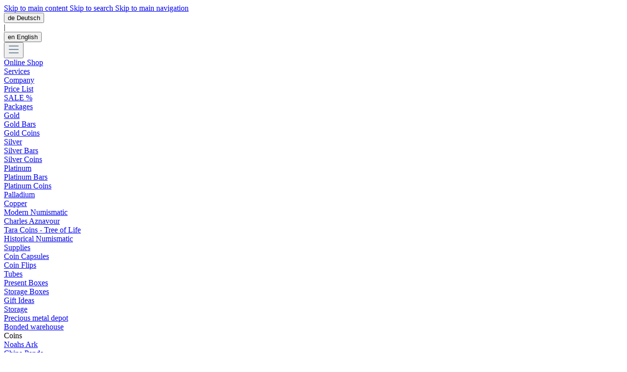

--- FILE ---
content_type: text/html; charset=UTF-8
request_url: https://www.geiger-edelmetalle.de/en/hersteller/pretoria-mint/
body_size: 25926
content:
<!DOCTYPE html>
<html lang="en-GB"
      itemscope="itemscope"
      itemtype="https://schema.org/WebPage">


    
                            
    <head>
                                                        
                                                        
                                        
                                                                            
                            
                                        
                                <meta charset="utf-8">
            
                            <meta name="viewport"
                      content="width=device-width, initial-scale=1, shrink-to-fit=no">
            
                            <meta name="author"
                      content="">
                <meta name="robots"
                      content="noindex,follow">
                <meta name="revisit-after"
                      content="15 days">
                <meta name="keywords"
                      content="manufacturer">
                <meta name="description"
                      content="">
            
                                                <meta property="og:url"
                          content="https://www.geiger-edelmetalle.de/en/hersteller/pretoria-mint/">
                    <meta property="og:type"
                          content="website">
                    <meta property="og:site_name"
                          content="Geiger Edelmetalle">
                    <meta property="og:title"
                          content="Pretoria Mint | Geiger Edelmetalle">
                    <meta property="og:description"
                          content="">
                    <meta property="og:image"
                          content="https://www.geiger-edelmetalle.de/media/2b/8f/78/1661946041/GE-AG-Logo_cmyk_DARK.svg?ts=1661946041">

                    <meta name="twitter:card"
                          content="summary">
                    <meta name="twitter:site"
                          content="Geiger Edelmetalle">
                    <meta name="twitter:title"
                          content="Pretoria Mint | Geiger Edelmetalle">
                    <meta name="twitter:description"
                          content="">
                    <meta name="twitter:image"
                          content="https://www.geiger-edelmetalle.de/media/2b/8f/78/1661946041/GE-AG-Logo_cmyk_DARK.svg?ts=1661946041">
                            
                            <meta itemprop="copyrightHolder"
                      content="Geiger Edelmetalle">
                <meta itemprop="copyrightYear"
                      content="">
                <meta itemprop="isFamilyFriendly"
                      content="true">
                <meta itemprop="image"
                      content="https://www.geiger-edelmetalle.de/media/2b/8f/78/1661946041/GE-AG-Logo_cmyk_DARK.svg?ts=1661946041">
            
                                            <meta name="theme-color"
                      content="#fff">
                            
                                                

    
                    <link rel="icon" href="https://media.geiger-edelmetalle.de/rt:fit/w:3000/h:0/g:sm/q:100/plain/local:///media/d9/b6/26/1645792818/Icon_Website_32x32.png">
        
                                <link rel="apple-touch-icon"
                  href="https://media.geiger-edelmetalle.de/rt:fit/w:3000/h:0/g:sm/q:100/plain/local:///media/1d/21/13/1645792824/Icon_Website_256x256.png">
                    
                                                <link rel="canonical" href="https://www.geiger-edelmetalle.de/en/hersteller/pretoria-mint/">
                    
    
                    <title itemprop="name">Pretoria Mint | Geiger Edelmetalle</title>
        
        <link rel="preload" as="style" href="https://www.geiger-edelmetalle.de/theme/c0faff878af935714e4300f0fc35aea5/css/all.css?1769159304">
                                                                                        <link rel="stylesheet"
                      href="https://www.geiger-edelmetalle.de/theme/c0faff878af935714e4300f0fc35aea5/css/all.css?1769159304">
                                    

                                                                                                                                                                                                                                            

    
    
            <script nonce="0536de1eae5e312f9d934d8aed7f0a8e" type="application/javascript">window.moorlAnimation = [{"in":{"name":"none","delay":0,"active":false,"duration":1000,"condition":"isInViewport"},"out":{"name":"none","delay":0,"active":false,"duration":1000,"condition":"isInViewport"},"hover":{"name":"pulse","delay":0,"active":true,"duration":1000,"condition":"isInViewport"},"cssSelector":".cms-block .cms-element-image"}];</script>
    
            <script nonce="ae886e536a4280da0922e31a7187c8a4" type="application/javascript">window.moorlAnimationZIndex = "9000";</script>
    
            <style>
            :root {
                --moorl-advanced-search-width: 600px;
            }
        </style>
    
                    
    <script nonce="26afd534a4d6383a21912009e888a144">
        window.features = {"V6_5_0_0":true,"v6.5.0.0":true,"V6_6_0_0":true,"v6.6.0.0":true,"V6_7_0_0":false,"v6.7.0.0":false,"V6_8_0_0":false,"v6.8.0.0":false,"ADDRESS_SELECTION_REWORK":false,"address.selection.rework":false,"DISABLE_VUE_COMPAT":false,"disable.vue.compat":false,"ACCESSIBILITY_TWEAKS":false,"accessibility.tweaks":false,"ADMIN_VITE":false,"admin.vite":false,"TELEMETRY_METRICS":false,"telemetry.metrics":false,"PERFORMANCE_TWEAKS":false,"performance.tweaks":false,"CACHE_REWORK":false,"cache.rework":false,"FEATURE_SWAGCMSEXTENSIONS_1":true,"feature.swagcmsextensions.1":true,"FEATURE_SWAGCMSEXTENSIONS_2":true,"feature.swagcmsextensions.2":true,"FEATURE_SWAGCMSEXTENSIONS_8":true,"feature.swagcmsextensions.8":true,"FEATURE_SWAGCMSEXTENSIONS_63":true,"feature.swagcmsextensions.63":true};
    </script>
        
                                <script nonce="f8c36b391b7a22188382afc681d0c73c" type="text/javascript">
        var _paq = window._paq || [];
    var ironMatomoDataLayer = {
        'matomoUrl': "https://gem-stats.de/",
        'matomoScript': "matomo.js",
        'siteId': "1",
        'cookieDomain': "",
        'startTracking': "0",
        'cookieName': "",
        'cookieValue': "",
        'cookieValueAsRegex': "",
        'requireCookieConsent': "",
        'conversionFirstReferrer': "",
        'useOwnMatomoScript': "",
        'track': [],
        'trackLast': [],
    };
                                        window._paq.push(['trackPageView']);
    window._paq.push(['enableLinkTracking']);
    window._paq.push(['setTrackerUrl', ironMatomoDataLayer.matomoUrl + 'matomo.php']);
    window._paq.push(['setSiteId', ironMatomoDataLayer.siteId]);
    </script>
                                        
            <script nonce="aa37344e0211ea68cb1e364c95cb6c3e">
            window.dataLayer = window.dataLayer || [];
            function gtag() { dataLayer.push(arguments); }

            (() => {
                const analyticsStorageEnabled = document.cookie.split(';').some((item) => item.trim().includes('google-analytics-enabled=1'));
                const adsEnabled = document.cookie.split(';').some((item) => item.trim().includes('google-ads-enabled=1'));

                // Always set a default consent for consent mode v2
                gtag('consent', 'default', {
                    'ad_user_data': adsEnabled ? 'granted' : 'denied',
                    'ad_storage': adsEnabled ? 'granted' : 'denied',
                    'ad_personalization': adsEnabled ? 'granted' : 'denied',
                    'analytics_storage': analyticsStorageEnabled ? 'granted' : 'denied'
                });
            })();
        </script>
    
            <script nonce="81d1e3cf9dd9e0b750c95cb8243728ca">
            window.ZDTiktokActive = true;
            window.controllerName = 'frontend';
            window.actionName = 'getmanufacturer';
            window.includeShipping = Boolean('1');
            window.cookieDefault = 'disabled';
            window.pixelIds = 'CL90J5BC77U9VFIVLK7G';
            window.ZDProductContentId = 'mpn';
        </script>
        
    <script nonce="6348d5ea241808cfc85e1b5681832448">
        !function (w, d, t) {
            w.TiktokAnalyticsObject = t;
            const ttq = w[t] = w[t] || [];
            ttq.methods = ['page', 'track', 'identify', 'instances', 'debug', 'on', 'off', 'once', 'ready', 'alias', 'group', 'enableCookie', 'disableCookie'];
            ttq.setAndDefer = function (t, e) {
                t[e] = function () {
                    t.push([e].concat(Array.prototype.slice.call(arguments, 0)));
                };
            };
            for (let i = 0; i < ttq.methods.length; i++) ttq.setAndDefer(ttq, ttq.methods[i]);
            ttq.instance = function (t) {
                for (var e = ttq._i[t] || [], n = 0; n < ttq.methods.length; n++) {
                    ttq.setAndDefer(e, ttq.methods[n]);
                }
                return e;
            };
            window.ttqLoad = function(e) {
                let pixel = e || '';
                const i = 'https://analytics.tiktok.com/i18n/pixel/events.js';
                ttq._i = ttq._i || {};
                ttq._i[pixel] = [];
                ttq._i[pixel]._u = i;
                ttq._t = ttq._t || {};
                ttq._t[pixel] = +new Date;
                ttq._o = ttq._o || {};
                ttq._o[pixel] = {};
                const o = document.createElement('script');
                o.type = 'text/javascript';
                o.async = !0;
                o.src = i + '?sdkid=' + pixel + '&lib=' + t;
                const a = document.getElementsByTagName('script')[0];
                a.parentNode.insertBefore(o, a);
            };
        }(window, document, 'ttq');
    </script>
            


  
      
  

    
                                                    <script nonce="e6726d97a9b415324a58334738af790c">
                                        
            // Google Consent
                                        
            // Events

                            var cookieConsentPlusAcceptEvent = function() {
                                                        };
            
                            var cookieConsentPlusSaveEvent = function() {
                                                        };
                                        var cookieConsentPlusDenyEvent = function() {
                                                        };
                    </script>
    
        
                            
            
                    

    <script nonce="fb4fd341a766856946de9ab639e7ea1e">
    window.Zakeke = {};
    window.Zakeke.url = {};

        window.Zakeke.url.apiBase = 'https://zakeke-shopware.azurewebsites.net/';
    
    window.Zakeke.url.zakekeApi = 'zakeke-api/';
    window.Zakeke.url.shopareApi = 'shopware-api/';

    window.Zakeke.url.tokenCustomer = 'token-customer';
    window.Zakeke.url.getDesignData = 'get-design-data';
    window.Zakeke.url.getCustomizerPrice = 'get-customizer-price';

    window.Zakeke.url.getCustomizerPriceUrl =
        window.Zakeke.url.apiBase +
        window.Zakeke.url.shopareApi +
        window.Zakeke.url.getCustomizerPrice;

    window.Zakeke.url.tokenCustomerUrl =
        window.Zakeke.url.apiBase +
        window.Zakeke.url.zakekeApi +
        window.Zakeke.url.tokenCustomer;


</script>


                                    <script nonce="debbc4c8ed44193c4ae185a2cd017447">
                    window.useDefaultCookieConsent = true;
                </script>
                    
                                            <script nonce="5aefa5ab861c7258bc72bda86c92cab4">
                window.activeNavigationId = '117b650db5feb3e03a33cc6c4920766f';
                window.router = {
                    'frontend.cart.offcanvas': '/en/checkout/offcanvas',
                    'frontend.cookie.offcanvas': '/en/cookie/offcanvas',
                    'frontend.checkout.finish.page': '/en/checkout/finish',
                    'frontend.checkout.info': '/en/widgets/checkout/info',
                    'frontend.menu.offcanvas': '/en/widgets/menu/offcanvas',
                    'frontend.cms.page': '/en/widgets/cms',
                    'frontend.cms.navigation.page': '/en/widgets/cms/navigation',
                    'frontend.account.addressbook': '/en/widgets/account/address-book',
                    'frontend.country.country-data': '/en/country/country-state-data',
                    'frontend.app-system.generate-token': '/en/app-system/Placeholder/generate-token',
                    };
                window.salesChannelId = 'b2dab5d9b7ba4cb2bcb359e8fd3b2113';
            </script>
        

        
    <script nonce="4fd982a43896e3bdb353efd605f76c3f">
        window.router['widgets.swag.cmsExtensions.quickview'] = '/en/swag/cms-extensions/quickview';
        window.router['widgets.swag.cmsExtensions.quickview.variant'] = '/en/swag/cms-extensions/quickview/variant';
    </script>


    <script nonce="363e882e570584c777537377ef7abcf8">
        window.router['widgets.country-hint'] = '/en/country-hint';
    </script>

    <script nonce="df0acdaaf2550768bb76305086e3b360">
        window.router['frontend.purchase.info'] = '/en/widgets/purchase/info';
        window.router['frontend.purchase.offcanvas'] = '/en/purchase/offcanvas';
        window.router['frontend.cart.type'] = '/en/cart/type';
        window.router['frontend.cart.type.change'] = '/en/cart/type/change';
        window.router['frontend.cart.type.selection'] = '/en/cart/type/selection';
    </script>

                                <script nonce="0e1798519e90d1033e033652fb5deb79">
                
                window.breakpoints = {"xs":0,"sm":576,"md":768,"lg":992,"xl":1200,"xxl":1400};
            </script>
        
                                    <script nonce="64130faf370cdaedc1b7af30a6fab71c">
                    window.customerLoggedInState = 0;

                    window.wishlistEnabled = 1;
                </script>
                    
                    <script nonce="d4398d539eba53be526b079c25866e44" src="https://www.geiger-edelmetalle.de/bundles/netzpnotifications6/jquery-3.5.1.slim.min.js?1769159292"></script>

                            <script nonce="dac0da4441e0d7ce365562bab7c7c882">
                window.themeAssetsPublicPath = 'https://www.geiger-edelmetalle.de/theme/3930217886874f5b9c62d7f61c1fc94a/assets/';
            </script>
        
                        
    <script nonce="4abc0f7f2e945795866b8fe4cd08e11d">
        window.validationMessages = {"required":"Input should not be empty.","email":"Invalid email address. Email addresses must use the format \"user@example.com\".","confirmation":"Confirmation field does not match.","minLength":"Input is too short."};
    </script>
        
                                                        <script nonce="675de2e5594224d0ebf005cea6f0402e">
                        window.themeJsPublicPath = 'https://www.geiger-edelmetalle.de/theme/c0faff878af935714e4300f0fc35aea5/js/';
                    </script>
                                            <script nonce="97b655848196fd134dfc471d9d4e0e6d" type="text/javascript" src="https://www.geiger-edelmetalle.de/theme/c0faff878af935714e4300f0fc35aea5/js/storefront/storefront.js?1769159304" defer></script>
                                            <script nonce="d4ef816ef6ae5ab59ea1859268cf67bc" type="text/javascript" src="https://www.geiger-edelmetalle.de/theme/c0faff878af935714e4300f0fc35aea5/js/vio-purchase-shop/vio-purchase-shop.js?1769159304" defer></script>
                                            <script nonce="c6933480e92562ef987ac6ee68c7b0b6" type="text/javascript" src="https://www.geiger-edelmetalle.de/theme/c0faff878af935714e4300f0fc35aea5/js/vio-price-fetcher/vio-price-fetcher.js?1769159304" defer></script>
                                            <script nonce="2cfe64ef742231c2f9588f0452905d63" type="text/javascript" src="https://www.geiger-edelmetalle.de/theme/c0faff878af935714e4300f0fc35aea5/js/swag-customized-products/swag-customized-products.js?1769159304" defer></script>
                                            <script nonce="8b665c7ca6c659e440fecd0174a8ff5f" type="text/javascript" src="https://www.geiger-edelmetalle.de/theme/c0faff878af935714e4300f0fc35aea5/js/swag-cms-extensions/swag-cms-extensions.js?1769159304" defer></script>
                                            <script nonce="6a452ff4d1172385ea1816d2e8ae871c" type="text/javascript" src="https://www.geiger-edelmetalle.de/theme/c0faff878af935714e4300f0fc35aea5/js/dreisc-cms-pro/dreisc-cms-pro.js?1769159304" defer></script>
                                            <script nonce="5227d710c1a8aa9a894953096c27e1fa" type="text/javascript" src="https://www.geiger-edelmetalle.de/theme/c0faff878af935714e4300f0fc35aea5/js/vio-country-hint/vio-country-hint.js?1769159304" defer></script>
                                            <script nonce="f3698a7205d686684c87d0b060881b4f" type="text/javascript" src="https://www.geiger-edelmetalle.de/theme/c0faff878af935714e4300f0fc35aea5/js/iron-matomo/iron-matomo.js?1769159304" defer></script>
                                            <script nonce="32b9ba969ab947a0bb7102ad36be10c6" type="text/javascript" src="https://www.geiger-edelmetalle.de/theme/c0faff878af935714e4300f0fc35aea5/js/netzp-notifications6/netzp-notifications6.js?1769159304" defer></script>
                                            <script nonce="64372bc08800299eca82ad090a55b4be" type="text/javascript" src="https://www.geiger-edelmetalle.de/theme/c0faff878af935714e4300f0fc35aea5/js/moorl-foundation/moorl-foundation.js?1769159304" defer></script>
                                            <script nonce="3f7333c3c17d3d6242724d2d1abbf0d3" type="text/javascript" src="https://www.geiger-edelmetalle.de/theme/c0faff878af935714e4300f0fc35aea5/js/cbax-modul-manufacturers/cbax-modul-manufacturers.js?1769159304" defer></script>
                                            <script nonce="b836882f65b98a6e9027626145ba8947" type="text/javascript" src="https://www.geiger-edelmetalle.de/theme/c0faff878af935714e4300f0fc35aea5/js/pluszwei-back-in-stock-reminder/pluszwei-back-in-stock-reminder.js?1769159304" defer></script>
                                            <script nonce="9b2ab27aeb4c03420e5f4c9fe967d160" type="text/javascript" src="https://www.geiger-edelmetalle.de/theme/c0faff878af935714e4300f0fc35aea5/js/vio-price-charts/vio-price-charts.js?1769159304" defer></script>
                                            <script nonce="30feba9492a60957f300cc38c28ccc96" type="text/javascript" src="https://www.geiger-edelmetalle.de/theme/c0faff878af935714e4300f0fc35aea5/js/cbax-modul-analytics/cbax-modul-analytics.js?1769159304" defer></script>
                                            <script nonce="5506572c4091d07de68d301cd428f5b5" type="text/javascript" src="https://www.geiger-edelmetalle.de/theme/c0faff878af935714e4300f0fc35aea5/js/eightworks-cookie-consent-plus6/eightworks-cookie-consent-plus6.js?1769159304" defer></script>
                                            <script nonce="be2ca6fb9ced5eda0dc3ee1244fef16e" type="text/javascript" src="https://www.geiger-edelmetalle.de/theme/c0faff878af935714e4300f0fc35aea5/js/moorl-forms/moorl-forms.js?1769159304" defer></script>
                                            <script nonce="3057d491d166716e497523c8e1933038" type="text/javascript" src="https://www.geiger-edelmetalle.de/theme/c0faff878af935714e4300f0fc35aea5/js/laudert-friendly-captcha/laudert-friendly-captcha.js?1769159304" defer></script>
                                            <script nonce="609703f03b27a110d69b7fdbc2065a24" type="text/javascript" src="https://www.geiger-edelmetalle.de/theme/c0faff878af935714e4300f0fc35aea5/js/moorl-forms-classic/moorl-forms-classic.js?1769159304" defer></script>
                                            <script nonce="b87b45257d63e72a9a014a1ac779afad" type="text/javascript" src="https://www.geiger-edelmetalle.de/theme/c0faff878af935714e4300f0fc35aea5/js/zeobv-bundle-products/zeobv-bundle-products.js?1769159304" defer></script>
                                            <script nonce="53f9a04544ae9d6dbc2a4e3a303608c3" type="text/javascript" src="https://www.geiger-edelmetalle.de/theme/c0faff878af935714e4300f0fc35aea5/js/futur-zakeke-customizer/futur-zakeke-customizer.js?1769159304" defer></script>
                                            <script nonce="ec1eb3a9961b8533ab4d23683ee91074" type="text/javascript" src="https://www.geiger-edelmetalle.de/theme/c0faff878af935714e4300f0fc35aea5/js/geiger-theme/geiger-theme.js?1769159304" defer></script>
                                                            </head>

    <body class="is-ctl-frontend is-act-getmanufacturer">

            
                
    
    
            <div id="page-top" class="skip-to-content bg-primary-subtle text-primary-emphasis overflow-hidden" tabindex="-1">
            <div class="container skip-to-content-container d-flex justify-content-center visually-hidden-focusable">
                                                                                        <a href="#content-main" class="skip-to-content-link d-inline-flex text-decoration-underline m-1 p-2 fw-bold gap-2">
                                Skip to main content
                            </a>
                                            
                                                                        <a href="#header-main-search-input" class="skip-to-content-link d-inline-flex text-decoration-underline m-1 p-2 fw-bold gap-2 d-none d-sm-block">
                                Skip to search
                            </a>
                                            
                                                                        <a href="#main-navigation-menu" class="skip-to-content-link d-inline-flex text-decoration-underline m-1 p-2 fw-bold gap-2 d-none d-lg-block">
                                Skip to main navigation
                            </a>
                                                                        </div>
        </div>
        
                            <noscript class="noscript-main">
                
    <div role="alert"
         aria-live="polite"
                  class="alert alert-info alert-has-icon">
                                                                        
                                                                                                                                                                    <span class="icon icon-info" aria-hidden="true">
                                        <svg xmlns="http://www.w3.org/2000/svg" xmlns:xlink="http://www.w3.org/1999/xlink" width="24" height="24" viewBox="0 0 24 24"><defs><path d="M12 7c.5523 0 1 .4477 1 1s-.4477 1-1 1-1-.4477-1-1 .4477-1 1-1zm1 9c0 .5523-.4477 1-1 1s-1-.4477-1-1v-5c0-.5523.4477-1 1-1s1 .4477 1 1v5zm11-4c0 6.6274-5.3726 12-12 12S0 18.6274 0 12 5.3726 0 12 0s12 5.3726 12 12zM12 2C6.4772 2 2 6.4772 2 12s4.4772 10 10 10 10-4.4772 10-10S17.5228 2 12 2z" id="icons-default-info" /></defs><use xlink:href="#icons-default-info" fill="#758CA3" fill-rule="evenodd" /></svg>
                    </span>
    
                                                        
                                    
                    <div class="alert-content-container">
                                                    
                                                        <div class="alert-content">                                                    To be able to use the full range of Shopware 6, we recommend activating Javascript in your browser.
                                                                </div>                
                                                                </div>
            </div>
            </noscript>
        
                                                        
    
                <header class="header-main">
                                                                <div class="container">
                                            
    <div class="top-bar d-none d-lg-block">
                                                    <nav class="top-bar-nav"
                     aria-label="Shop settings">
                                            
                
            <div class="top-bar-nav-item top-bar-language">
                        <form method="post"
              class=" order-0"
              action="/en/checkout/language"
              data-form-csrf-handler="true">

            <input type="hidden" name="languageId" value="2fbb5fe2e29a4d70aa5854ce7ce3e20b">
                        
            <button type="submit" class="btn btn-xs btn-default">
                <span class="text-uppercase" aria-hidden="true">
                                            de
                                    </span>
                <span class="d-none">Deutsch</span>
            </button>

            <input name="redirectTo" type="hidden" value="frontend.cbax.manufacturer.detail"/>

                            <input name="redirectParameters[cbaxManufacturerId]" type="hidden" value="45dd4128e1a560c45b5390180aaa5f0f">
                            <input name="redirectParameters[XmlHttpRequest]" type="hidden" value="1">
                            <input name="redirectParameters[_httpCache]" type="hidden" value="1">
                    </form>
                    <span> | </span>
                    <form method="post"
              class=""
              action="/en/checkout/language"
              data-form-csrf-handler="true">

            <input type="hidden" name="languageId" value="84de4400bfc844b9acf0fcff2ce78b9c">
                        
            <button type="submit" class="btn btn-xs btn-default">
                <span class="text-uppercase" aria-hidden="true">
                                            en
                                    </span>
                <span class="d-none">English</span>
            </button>

            <input name="redirectTo" type="hidden" value="frontend.cbax.manufacturer.detail"/>

                            <input name="redirectParameters[cbaxManufacturerId]" type="hidden" value="45dd4128e1a560c45b5390180aaa5f0f">
                            <input name="redirectParameters[XmlHttpRequest]" type="hidden" value="1">
                            <input name="redirectParameters[_httpCache]" type="hidden" value="1">
                    </form>
                    </div>
                        
                                            
                
                                        </nav>
                        </div>
    
            <div class="row align-items-center header-row">
            
            
                <div class="col-12 header-actions-col">
        <div class="row g-0 align-items-center">
                            <div class="col-2 col-lg-12 order-lg-last row-highlighted">
                    <div class="row">
                        <div class="col-12 col-sm-10 col-md-8 menu-button d-flex d-lg-none">
                                                                    <button
                                            class="btn nav-main-toggle-btn header-actions-btn"
                                            type="button"
                                            data-off-canvas-menu="true"
                                            aria-label="Menu"
                                        >
                                                                                                                                                                                                            <span class="icon icon-stack">
                                        <svg xmlns="http://www.w3.org/2000/svg" xmlns:xlink="http://www.w3.org/1999/xlink" width="24" height="24" viewBox="0 0 24 24"><defs><path d="M3 13c-.5523 0-1-.4477-1-1s.4477-1 1-1h18c.5523 0 1 .4477 1 1s-.4477 1-1 1H3zm0-7c-.5523 0-1-.4477-1-1s.4477-1 1-1h18c.5523 0 1 .4477 1 1s-.4477 1-1 1H3zm0 14c-.5523 0-1-.4477-1-1s.4477-1 1-1h18c.5523 0 1 .4477 1 1s-.4477 1-1 1H3z" id="icons-default-stack" /></defs><use xlink:href="#icons-default-stack" fill="#758CA3" fill-rule="evenodd" /></svg>
                    </span>
    
                                                                                        </button>
                                    
                        </div>
                        <div class="nav-main d-none d-lg-block col-lg-12">
                                                                
    <div class="main-navigation"
         id="mainNavigation"
         data-flyout-menu="true">
                    <div class="container">
                                    <nav class="nav main-navigation-menu"
                        id="main-navigation-menu"
                        aria-label="Main navigation"
                        itemscope="itemscope"
                        itemtype="https://schema.org/SiteNavigationElement">
                        
                                                                            
                                                    
                                                                                            
                                                                                                                                                    
                                        <a class="nav-link main-navigation-link nav-item-8a94297d7a6fc80d7054877df5d25abc "
                                           href="https://www.geiger-edelmetalle.de/en/Online-Shop/"
                                           itemprop="url"
                                           data-flyout-menu-trigger="8a94297d7a6fc80d7054877df5d25abc"                                                                                      title="Online Shop">
                                            <div class="main-navigation-link-text">
                                                <span itemprop="name">Online Shop</span>
                                            </div>
                                        </a>
                                                                                                                                                                                                        
                                                                                                                                                    
                                        <a class="nav-link main-navigation-link nav-item-728c8061469d447eb0f66536b8c22364 "
                                           href="https://www.geiger-edelmetalle.de/en/Services/"
                                           itemprop="url"
                                           data-flyout-menu-trigger="728c8061469d447eb0f66536b8c22364"                                                                                      title="Services">
                                            <div class="main-navigation-link-text">
                                                <span itemprop="name">Services</span>
                                            </div>
                                        </a>
                                                                                                                                                                                                        
                                                                                                                                                    
                                        <a class="nav-link main-navigation-link nav-item-7abb5ffe282a47eeb55392efbef15f0f "
                                           href="https://www.geiger-edelmetalle.de/en/Company/"
                                           itemprop="url"
                                           data-flyout-menu-trigger="7abb5ffe282a47eeb55392efbef15f0f"                                                                                      title="Company">
                                            <div class="main-navigation-link-text">
                                                <span itemprop="name">Company</span>
                                            </div>
                                        </a>
                                                                                                                                                                                                        
                                                                                                                                                    
                                        <a class="nav-link main-navigation-link nav-item-cf1d4d7f31e844cba516e45af4766c6f "
                                           href="https://www.geiger-edelmetalle.de/en/Price-List/"
                                           itemprop="url"
                                                                                                                                 title="Price List">
                                            <div class="main-navigation-link-text">
                                                <span itemprop="name">Price List</span>
                                            </div>
                                        </a>
                                                                                                                                                                                                        
                                                                                                                                                    
                                        <a class="nav-link main-navigation-link nav-item-d728ceaed6b546008cdb8d7c801098db "
                                           href="/en/Online-Shop/Special-Offerings/"
                                           itemprop="url"
                                                                                                                                 title="SALE %">
                                            <div class="main-navigation-link-text">
                                                <span itemprop="name">SALE %</span>
                                            </div>
                                        </a>
                                                                                                                                                                                                        
                                                                                                                                                    
                                        <a class="nav-link main-navigation-link nav-item-019b35f3a9cf7332ab1b3c013914e1d1 "
                                           href="https://www.geiger-edelmetalle.de/en/Online-Shop/Investment-Packages/"
                                           itemprop="url"
                                                                                                                                 title="Packages">
                                            <div class="main-navigation-link-text">
                                                <span itemprop="name">Packages</span>
                                            </div>
                                        </a>
                                                                                                                                                                                    </nav>
                
                                                                                                                                                                                                                                                                                                                                                                                                                                                                                                            
                                                                        <div class="navigation-flyouts">
                                                                                                                                                                                                        <div class="navigation-flyout"
                                                     data-flyout-menu-id="8a94297d7a6fc80d7054877df5d25abc">
                                                    <div class="container">
                                                                                                                            
    
            <div class="row navigation-flyout-content">
                <div class="col">
        <div class="navigation-flyout-categories">
                                                
                    
    
    <div class="row g-0 navigation-flyout-categories is-level-0">
                                            
                <div class="navigation-flyout-group">
                    <a class="nav-item nav-link navigation-flyout-link is-level-0"
               href="https://www.geiger-edelmetalle.de/en/Online-Shop/Gold/"
               itemprop="url"
                              title="Gold">
                <span itemprop="name">Gold</span>
            </a>
        
                                                                
        
    
    <div class="navigation-flyout-categories is-level-1">
                                            
                <div class="navigation-flyout-group">
                    <a class="nav-item nav-link navigation-flyout-link is-level-1"
               href="https://www.geiger-edelmetalle.de/en/Online-Shop/Gold/Gold-Bars/"
               itemprop="url"
                              title="Gold Bars">
                <span itemprop="name">Gold Bars</span>
            </a>
        
                                                                
        
    
    <div class="navigation-flyout-categories is-level-2">
            </div>

                                            
    </div>
                                            
                <div class="navigation-flyout-group">
                    <a class="nav-item nav-link navigation-flyout-link is-level-1"
               href="https://www.geiger-edelmetalle.de/en/Online-Shop/Gold/Gold-Coins/"
               itemprop="url"
                              title="Gold Coins">
                <span itemprop="name">Gold Coins</span>
            </a>
        
                                                                
        
    
    <div class="navigation-flyout-categories is-level-2">
            </div>

                                            
    </div>
            </div>

                                            
    </div>
                                            
                <div class="navigation-flyout-group">
                    <a class="nav-item nav-link navigation-flyout-link is-level-0"
               href="https://www.geiger-edelmetalle.de/en/Online-Shop/Silver/"
               itemprop="url"
                              title="Silver">
                <span itemprop="name">Silver</span>
            </a>
        
                                                                
        
    
    <div class="navigation-flyout-categories is-level-1">
                                            
                <div class="navigation-flyout-group">
                    <a class="nav-item nav-link navigation-flyout-link is-level-1"
               href="https://www.geiger-edelmetalle.de/en/Online-Shop/Silver/Silver-Bars/"
               itemprop="url"
                              title="Silver Bars">
                <span itemprop="name">Silver Bars</span>
            </a>
        
                                                                
        
    
    <div class="navigation-flyout-categories is-level-2">
            </div>

                                            
    </div>
                                            
                <div class="navigation-flyout-group">
                    <a class="nav-item nav-link navigation-flyout-link is-level-1"
               href="https://www.geiger-edelmetalle.de/en/Online-Shop/Silver/Silver-Coins/"
               itemprop="url"
                              title="Silver Coins">
                <span itemprop="name">Silver Coins</span>
            </a>
        
                                                                
        
    
    <div class="navigation-flyout-categories is-level-2">
            </div>

                                            
    </div>
            </div>

                                            
    </div>
                                            
                <div class="navigation-flyout-group">
                    <a class="nav-item nav-link navigation-flyout-link is-level-0"
               href="https://www.geiger-edelmetalle.de/en/Online-Shop/Platinum/"
               itemprop="url"
                              title="Platinum">
                <span itemprop="name">Platinum</span>
            </a>
        
                                                                
        
    
    <div class="navigation-flyout-categories is-level-1">
                                            
                <div class="navigation-flyout-group">
                    <a class="nav-item nav-link navigation-flyout-link is-level-1"
               href="https://www.geiger-edelmetalle.de/en/Online-Shop/Platinum/Platinum-Bars/"
               itemprop="url"
                              title="Platinum Bars">
                <span itemprop="name">Platinum Bars</span>
            </a>
        
                                                                
        
    
    <div class="navigation-flyout-categories is-level-2">
            </div>

                                            
    </div>
                                            
                <div class="navigation-flyout-group">
                    <a class="nav-item nav-link navigation-flyout-link is-level-1"
               href="https://www.geiger-edelmetalle.de/en/Online-Shop/Platinum/Platinum-Coins/"
               itemprop="url"
                              title="Platinum Coins">
                <span itemprop="name">Platinum Coins</span>
            </a>
        
                                                                
        
    
    <div class="navigation-flyout-categories is-level-2">
            </div>

                                            
    </div>
            </div>

                                            
    </div>
                                            
                <div class="navigation-flyout-group">
                    <a class="nav-item nav-link navigation-flyout-link is-level-0"
               href="https://www.geiger-edelmetalle.de/en/Online-Shop/Palladium/"
               itemprop="url"
                              title="Palladium">
                <span itemprop="name">Palladium</span>
            </a>
        
                                                                
        
    
    <div class="navigation-flyout-categories is-level-1">
            </div>

                                            
    </div>
                                            
                <div class="navigation-flyout-group">
                    <a class="nav-item nav-link navigation-flyout-link is-level-0"
               href="https://www.geiger-edelmetalle.de/en/Online-Shop/Copper/"
               itemprop="url"
                              title="Copper">
                <span itemprop="name">Copper</span>
            </a>
        
                                                                
        
    
    <div class="navigation-flyout-categories is-level-1">
            </div>

                                            
    </div>
                                            
                <div class="navigation-flyout-group">
                    <a class="nav-item nav-link navigation-flyout-link is-level-0"
               href="https://www.geiger-edelmetalle.de/en/Online-Shop/Modern-Numismatic/"
               itemprop="url"
                              title="Modern Numismatic">
                <span itemprop="name">Modern Numismatic</span>
            </a>
        
                                                                
        
    
    <div class="navigation-flyout-categories is-level-1">
                                            
                <div class="navigation-flyout-group">
                    <a class="nav-item nav-link navigation-flyout-link is-level-1"
               href="/en/Online-Shop/Coins/Charles-Aznavour/"
               itemprop="url"
                              title="Charles Aznavour">
                <span itemprop="name">Charles Aznavour</span>
            </a>
        
                                                                
        
    
    <div class="navigation-flyout-categories is-level-2">
            </div>

                                            
    </div>
                                            
                <div class="navigation-flyout-group">
                    <a class="nav-item nav-link navigation-flyout-link is-level-1"
               href="/en/Online-Shop/Coins/Tara-Coins-Tree-of-Life/"
               itemprop="url"
                              title="Tara Coins - Tree of Life">
                <span itemprop="name">Tara Coins - Tree of Life</span>
            </a>
        
                                                                
        
    
    <div class="navigation-flyout-categories is-level-2">
            </div>

                                            
    </div>
            </div>

                                            
    </div>
                                            
                <div class="navigation-flyout-group">
                    <a class="nav-item nav-link navigation-flyout-link is-level-0"
               href="https://www.geiger-edelmetalle.de/en/Online-Shop/Historical-Numismatic/"
               itemprop="url"
                              title="Historical Numismatic">
                <span itemprop="name">Historical Numismatic</span>
            </a>
        
                                                                
        
    
    <div class="navigation-flyout-categories is-level-1">
            </div>

                                            
    </div>
                                            
                <div class="navigation-flyout-group">
                    <a class="nav-item nav-link navigation-flyout-link is-level-0"
               href="https://www.geiger-edelmetalle.de/en/Online-Shop/Supplies/"
               itemprop="url"
                              title="Supplies">
                <span itemprop="name">Supplies</span>
            </a>
        
                                                                
        
    
    <div class="navigation-flyout-categories is-level-1">
                                            
                <div class="navigation-flyout-group">
                    <a class="nav-item nav-link navigation-flyout-link is-level-1"
               href="https://www.geiger-edelmetalle.de/en/Online-Shop/Supplies/Coin-Capsules/"
               itemprop="url"
                              title="Coin Capsules">
                <span itemprop="name">Coin Capsules</span>
            </a>
        
                                                                
        
    
    <div class="navigation-flyout-categories is-level-2">
            </div>

                                            
    </div>
                                            
                <div class="navigation-flyout-group">
                    <a class="nav-item nav-link navigation-flyout-link is-level-1"
               href="https://www.geiger-edelmetalle.de/en/Online-Shop/Supplies/Coin-Flips/"
               itemprop="url"
                              title="Coin Flips">
                <span itemprop="name">Coin Flips</span>
            </a>
        
                                                                
        
    
    <div class="navigation-flyout-categories is-level-2">
            </div>

                                            
    </div>
                                            
                <div class="navigation-flyout-group">
                    <a class="nav-item nav-link navigation-flyout-link is-level-1"
               href="https://www.geiger-edelmetalle.de/en/Online-Shop/Supplies/Tubes/"
               itemprop="url"
                              title="Tubes">
                <span itemprop="name">Tubes</span>
            </a>
        
                                                                
        
    
    <div class="navigation-flyout-categories is-level-2">
            </div>

                                            
    </div>
                                            
                <div class="navigation-flyout-group">
                    <a class="nav-item nav-link navigation-flyout-link is-level-1"
               href="https://www.geiger-edelmetalle.de/en/Online-Shop/Supplies/Present-Boxes/"
               itemprop="url"
                              title="Present Boxes">
                <span itemprop="name">Present Boxes</span>
            </a>
        
                                                                
        
    
    <div class="navigation-flyout-categories is-level-2">
            </div>

                                            
    </div>
                                            
                <div class="navigation-flyout-group">
                    <a class="nav-item nav-link navigation-flyout-link is-level-1"
               href="https://www.geiger-edelmetalle.de/en/Online-Shop/Supplies/Storage-Boxes/"
               itemprop="url"
                              title="Storage Boxes">
                <span itemprop="name">Storage Boxes</span>
            </a>
        
                                                                
        
    
    <div class="navigation-flyout-categories is-level-2">
            </div>

                                            
    </div>
            </div>

                                            
    </div>
                                            
                <div class="navigation-flyout-group">
                    <a class="nav-item nav-link navigation-flyout-link is-level-0"
               href="https://www.geiger-edelmetalle.de/en/Online-Shop/Gift-Ideas/"
               itemprop="url"
                              title="Gift Ideas">
                <span itemprop="name">Gift Ideas</span>
            </a>
        
                                                                
        
    
    <div class="navigation-flyout-categories is-level-1">
            </div>

                                            
    </div>
                                            
                <div class="navigation-flyout-group">
                    <a class="nav-item nav-link navigation-flyout-link is-level-0"
               href="https://www.geiger-edelmetalle.de/en/Online-Shop/Storage/"
               itemprop="url"
                              title="Storage">
                <span itemprop="name">Storage</span>
            </a>
        
                                                                
        
    
    <div class="navigation-flyout-categories is-level-1">
                                            
                <div class="navigation-flyout-group">
                    <a class="nav-item nav-link navigation-flyout-link is-level-1"
               href="https://www.geiger-edelmetalle.de/en/Online-Shop/Storage/Precious-metal-depot/"
               itemprop="url"
                              title="Precious metal depot">
                <span itemprop="name">Precious metal depot</span>
            </a>
        
                                                                
        
    
    <div class="navigation-flyout-categories is-level-2">
            </div>

                                            
    </div>
                                            
                <div class="navigation-flyout-group">
                    <a class="nav-item nav-link navigation-flyout-link is-level-1"
               href="https://www.geiger-edelmetalle.de/en/Online-Shop/Storage/Bonded-warehouse/"
               itemprop="url"
                              title="Bonded warehouse">
                <span itemprop="name">Bonded warehouse</span>
            </a>
        
                                                                
        
    
    <div class="navigation-flyout-categories is-level-2">
            </div>

                                            
    </div>
            </div>

                                            
    </div>
                                            
                <div class="navigation-flyout-group">
                    <div class="nav-item nav-link navigation-flyout-link is-level-0"
                 title="Coins">
                <span itemprop="name">Coins</span>
            </div>
        
                                                                
        
    
    <div class="navigation-flyout-categories is-level-1">
                                            
                <div class="navigation-flyout-group">
                    <a class="nav-item nav-link navigation-flyout-link is-level-1"
               href="https://www.geiger-edelmetalle.de/en/Online-Shop/Coins/Noahs-Ark/"
               itemprop="url"
                              title="Noahs Ark">
                <span itemprop="name">Noahs Ark</span>
            </a>
        
                                                                
        
    
    <div class="navigation-flyout-categories is-level-2">
            </div>

                                            
    </div>
                                            
                <div class="navigation-flyout-group">
                    <a class="nav-item nav-link navigation-flyout-link is-level-1"
               href="https://www.geiger-edelmetalle.de/en/Online-Shop/Coins/China-Panda/"
               itemprop="url"
                              title="China Panda">
                <span itemprop="name">China Panda</span>
            </a>
        
                                                                
        
    
    <div class="navigation-flyout-categories is-level-2">
            </div>

                                            
    </div>
                                            
                <div class="navigation-flyout-group">
                    <a class="nav-item nav-link navigation-flyout-link is-level-1"
               href="https://www.geiger-edelmetalle.de/en/Online-Shop/Coins/Euro-Gold-Coins/"
               itemprop="url"
                              title="Euro Gold Coins">
                <span itemprop="name">Euro Gold Coins</span>
            </a>
        
                                                                
        
    
    <div class="navigation-flyout-categories is-level-2">
            </div>

                                            
    </div>
                                            
                <div class="navigation-flyout-group">
                    <a class="nav-item nav-link navigation-flyout-link is-level-1"
               href="/en/Online-Shop/Historische-Numismatik/?order=verfugbarkeit&amp;p=1"
               itemprop="url"
                              title="German Imperium">
                <span itemprop="name">German Imperium</span>
            </a>
        
                                                                
        
    
    <div class="navigation-flyout-categories is-level-2">
            </div>

                                            
    </div>
                                            
                <div class="navigation-flyout-group">
                    <a class="nav-item nav-link navigation-flyout-link is-level-1"
               href="https://www.geiger-edelmetalle.de/en/Online-Shop/Coins/Kangaroo/"
               itemprop="url"
                              title="Kangaroo">
                <span itemprop="name">Kangaroo</span>
            </a>
        
                                                                
        
    
    <div class="navigation-flyout-categories is-level-2">
            </div>

                                            
    </div>
                                            
                <div class="navigation-flyout-group">
                    <a class="nav-item nav-link navigation-flyout-link is-level-1"
               href="https://www.geiger-edelmetalle.de/en/Online-Shop/Coins/Krugerrand/"
               itemprop="url"
                              title="Krugerrand">
                <span itemprop="name">Krugerrand</span>
            </a>
        
                                                                
        
    
    <div class="navigation-flyout-categories is-level-2">
            </div>

                                            
    </div>
                                            
                <div class="navigation-flyout-group">
                    <a class="nav-item nav-link navigation-flyout-link is-level-1"
               href="https://www.geiger-edelmetalle.de/en/Online-Shop/Coins/Lunar-Series/"
               itemprop="url"
                              title="Lunar Series">
                <span itemprop="name">Lunar Series</span>
            </a>
        
                                                                
        
    
    <div class="navigation-flyout-categories is-level-2">
            </div>

                                            
    </div>
                                            
                <div class="navigation-flyout-group">
                    <a class="nav-item nav-link navigation-flyout-link is-level-1"
               href="https://www.geiger-edelmetalle.de/en/Online-Shop/Coins/Maple-Leaf/"
               itemprop="url"
                              title="Maple Leaf">
                <span itemprop="name">Maple Leaf</span>
            </a>
        
                                                                
        
    
    <div class="navigation-flyout-categories is-level-2">
            </div>

                                            
    </div>
                                            
                <div class="navigation-flyout-group">
                    <a class="nav-item nav-link navigation-flyout-link is-level-1"
               href="https://www.geiger-edelmetalle.de/en/Online-Shop/Coins/Vienna-Philharmonic/"
               itemprop="url"
                              title="Vienna Philharmonic">
                <span itemprop="name">Vienna Philharmonic</span>
            </a>
        
                                                                
        
    
    <div class="navigation-flyout-categories is-level-2">
            </div>

                                            
    </div>
            </div>

                                            
    </div>
                                            
                <div class="navigation-flyout-group">
                    <div class="nav-item nav-link navigation-flyout-link is-level-0"
                 title="Bars">
                <span itemprop="name">Bars</span>
            </div>
        
                                                                
        
    
    <div class="navigation-flyout-categories is-level-1">
                                            
                <div class="navigation-flyout-group">
                    <a class="nav-item nav-link navigation-flyout-link is-level-1"
               href="https://www.geiger-edelmetalle.de/en/Online-Shop/Bars/Geiger-original/"
               itemprop="url"
                              title="Geiger original">
                <span itemprop="name">Geiger original</span>
            </a>
        
                                                                
        
    
    <div class="navigation-flyout-categories is-level-2">
            </div>

                                            
    </div>
                                            
                <div class="navigation-flyout-group">
                    <a class="nav-item nav-link navigation-flyout-link is-level-1"
               href="https://www.geiger-edelmetalle.de/en/Services/Engraving/"
               itemprop="url"
                              title="Geiger Engraving bars">
                <span itemprop="name">Geiger Engraving bars</span>
            </a>
        
                                                                
        
    
    <div class="navigation-flyout-categories is-level-2">
            </div>

                                            
    </div>
                                            
                <div class="navigation-flyout-group">
                    <a class="nav-item nav-link navigation-flyout-link is-level-1"
               href="/en/Online-Shop/?order=topseller&amp;p=1&amp;properties=506e7fbdc54303a13aeadc5bdc127b79#nav-products"
               itemprop="url"
                              title="Combibar">
                <span itemprop="name">Combibar</span>
            </a>
        
                                                                
        
    
    <div class="navigation-flyout-categories is-level-2">
            </div>

                                            
    </div>
                                            
                <div class="navigation-flyout-group">
                    <a class="nav-item nav-link navigation-flyout-link is-level-1"
               href="/en/Online-Shop/?manufacturer=1985c2afb09f1a41ae3742e77542c98a&amp;order=fine-weight-asc&amp;p=1#nav-products"
               itemprop="url"
                              title="Umicore">
                <span itemprop="name">Umicore</span>
            </a>
        
                                                                
        
    
    <div class="navigation-flyout-categories is-level-2">
            </div>

                                            
    </div>
            </div>

                                            
    </div>
                                            
                <div class="navigation-flyout-group">
                    <a class="nav-item nav-link navigation-flyout-link is-level-0"
               href="https://www.geiger-edelmetalle.de/en/Online-Shop/Investment-Packages/"
               itemprop="url"
                              title="Investment Packages">
                <span itemprop="name">Investment Packages</span>
            </a>
        
                                                                
        
    
    <div class="navigation-flyout-categories is-level-1">
            </div>

                                            
    </div>
            </div>

                        
        </div>
    </div>

                    </div>
                                                                                                                </div>
                                                </div>
                                                                                                                                                                                                                                                            <div class="navigation-flyout"
                                                     data-flyout-menu-id="728c8061469d447eb0f66536b8c22364">
                                                    <div class="container">
                                                                                                                            
    
            <div class="row navigation-flyout-content">
                <div class="col">
        <div class="navigation-flyout-categories">
                                                
                    
    
    <div class="row g-0 navigation-flyout-categories is-level-0">
                                            
                <div class="navigation-flyout-group">
                    <a class="nav-item nav-link navigation-flyout-link is-level-0"
               href="https://www.geiger-edelmetalle.de/en/Services/Customized-Minting/"
               itemprop="url"
                              title="Customized Minting">
                <span itemprop="name">Customized Minting</span>
            </a>
        
                                                                
        
    
    <div class="navigation-flyout-categories is-level-1">
            </div>

                                            
    </div>
                                            
                <div class="navigation-flyout-group">
                    <a class="nav-item nav-link navigation-flyout-link is-level-0"
               href="https://www.geiger-edelmetalle.de/en/Services/Engraving/"
               itemprop="url"
                              title="Engraving">
                <span itemprop="name">Engraving</span>
            </a>
        
                                                                
        
    
    <div class="navigation-flyout-categories is-level-1">
            </div>

                                            
    </div>
                                            
                <div class="navigation-flyout-group">
                    <a class="nav-item nav-link navigation-flyout-link is-level-0"
               href="https://www.geiger-edelmetalle.de/en/Ordering-process/Sell-to-us/"
               itemprop="url"
                              title="Sell to us">
                <span itemprop="name">Sell to us</span>
            </a>
        
                                                                
        
    
    <div class="navigation-flyout-categories is-level-1">
            </div>

                                            
    </div>
                                            
                <div class="navigation-flyout-group">
                    <a class="nav-item nav-link navigation-flyout-link is-level-0"
               href="https://www.geiger-edelmetalle.de/en/Services/Online-Appointment/"
               itemprop="url"
                              title="Online Appointment">
                <span itemprop="name">Online Appointment</span>
            </a>
        
                                                                
        
    
    <div class="navigation-flyout-categories is-level-1">
            </div>

                                            
    </div>
                                            
                <div class="navigation-flyout-group">
                    <div class="nav-item nav-link navigation-flyout-link is-level-0"
                 title="Storage">
                <span itemprop="name">Storage</span>
            </div>
        
                                                                
        
    
    <div class="navigation-flyout-categories is-level-1">
                                            
                <div class="navigation-flyout-group">
                    <a class="nav-item nav-link navigation-flyout-link is-level-1"
               href="https://www.geiger-edelmetalle.de/en/Services/Safety-Deposit-Box/"
               itemprop="url"
                              title="Safety Deposit Box">
                <span itemprop="name">Safety Deposit Box</span>
            </a>
        
                                                                
        
    
    <div class="navigation-flyout-categories is-level-2">
            </div>

                                            
    </div>
                                            
                <div class="navigation-flyout-group">
                    <a class="nav-item nav-link navigation-flyout-link is-level-1"
               href="https://www.geiger-edelmetalle.de/en/Online-Shop/Storage/"
               itemprop="url"
                              title="Precious Metal Depot">
                <span itemprop="name">Precious Metal Depot</span>
            </a>
        
                                                                
        
    
    <div class="navigation-flyout-categories is-level-2">
            </div>

                                            
    </div>
            </div>

                                            
    </div>
                                            
                <div class="navigation-flyout-group">
                    <a class="nav-item nav-link navigation-flyout-link is-level-0"
               href="https://www.geiger-edelmetalle.de/en/Services/Sell-scrap-gold/"
               itemprop="url"
                              title="Sell scrap gold">
                <span itemprop="name">Sell scrap gold</span>
            </a>
        
                                                                
        
    
    <div class="navigation-flyout-categories is-level-1">
                                            
                <div class="navigation-flyout-group">
                    <a class="nav-item nav-link navigation-flyout-link is-level-1"
               href="https://www.geiger-edelmetalle.de/en/Services/Sell-scrap-gold-in-branches"
               itemprop="url"
                              title="in our Branches">
                <span itemprop="name">in our Branches</span>
            </a>
        
                                                                
        
    
    <div class="navigation-flyout-categories is-level-2">
            </div>

                                            
    </div>
                                            
                <div class="navigation-flyout-group">
                    <a class="nav-item nav-link navigation-flyout-link is-level-1"
               href="https://www.geiger-edelmetalle.de/en/Services/Scrap-Gold-Calculator/"
               itemprop="url"
                              title="Scrap gold calculator">
                <span itemprop="name">Scrap gold calculator</span>
            </a>
        
                                                                
        
    
    <div class="navigation-flyout-categories is-level-2">
            </div>

                                            
    </div>
            </div>

                                            
    </div>
                                            
                <div class="navigation-flyout-group">
                    <a class="nav-item nav-link navigation-flyout-link is-level-0"
               href="https://www.geiger-edelmetalle.de/en/Charts/"
               itemprop="url"
                              title="Charts">
                <span itemprop="name">Charts</span>
            </a>
        
                                                                
        
    
    <div class="navigation-flyout-categories is-level-1">
                                            
                <div class="navigation-flyout-group">
                    <a class="nav-item nav-link navigation-flyout-link is-level-1"
               href="https://www.geiger-edelmetalle.de/en/Charts/Current-gold-price/"
               itemprop="url"
                              title="Current gold price">
                <span itemprop="name">Current gold price</span>
            </a>
        
                                                                
        
    
    <div class="navigation-flyout-categories is-level-2">
            </div>

                                            
    </div>
                                            
                <div class="navigation-flyout-group">
                    <a class="nav-item nav-link navigation-flyout-link is-level-1"
               href="https://www.geiger-edelmetalle.de/en/Charts/Current-silver-price/"
               itemprop="url"
                              title="Current silver price">
                <span itemprop="name">Current silver price</span>
            </a>
        
                                                                
        
    
    <div class="navigation-flyout-categories is-level-2">
            </div>

                                            
    </div>
                                            
                <div class="navigation-flyout-group">
                    <a class="nav-item nav-link navigation-flyout-link is-level-1"
               href="https://www.geiger-edelmetalle.de/en/Charts/Current-platin-price/"
               itemprop="url"
                              title="Current platin price">
                <span itemprop="name">Current platin price</span>
            </a>
        
                                                                
        
    
    <div class="navigation-flyout-categories is-level-2">
            </div>

                                            
    </div>
                                            
                <div class="navigation-flyout-group">
                    <a class="nav-item nav-link navigation-flyout-link is-level-1"
               href="https://www.geiger-edelmetalle.de/en/Charts/Current-palladium-price/"
               itemprop="url"
                              title="Current palladium price">
                <span itemprop="name">Current palladium price</span>
            </a>
        
                                                                
        
    
    <div class="navigation-flyout-categories is-level-2">
            </div>

                                            
    </div>
                                            
                <div class="navigation-flyout-group">
                    <a class="nav-item nav-link navigation-flyout-link is-level-1"
               href="https://www.geiger-edelmetalle.de/en/Charts/Current-copper-price/"
               itemprop="url"
                              title="Current copper price">
                <span itemprop="name">Current copper price</span>
            </a>
        
                                                                
        
    
    <div class="navigation-flyout-categories is-level-2">
            </div>

                                            
    </div>
            </div>

                                            
    </div>
            </div>

                        
        </div>
    </div>

                    </div>
                                                                                                                </div>
                                                </div>
                                                                                                                                                                                                                                                            <div class="navigation-flyout"
                                                     data-flyout-menu-id="7abb5ffe282a47eeb55392efbef15f0f">
                                                    <div class="container">
                                                                                                                            
    
            <div class="row navigation-flyout-content">
                <div class="col">
        <div class="navigation-flyout-categories">
                                                
                    
    
    <div class="row g-0 navigation-flyout-categories is-level-0">
                                            
                <div class="navigation-flyout-group">
                    <div class="nav-item nav-link navigation-flyout-link is-level-0"
                 title="Locations">
                <span itemprop="name">Locations</span>
            </div>
        
                                                                
        
    
    <div class="navigation-flyout-categories is-level-1">
                                            
                <div class="navigation-flyout-group">
                    <a class="nav-item nav-link navigation-flyout-link is-level-1"
               href="https://www.geiger-edelmetalle.de/en/Company/Locations/Schloss-Gueldengossa/"
               itemprop="url"
                              title="Schloss Güldengossa">
                <span itemprop="name">Schloss Güldengossa</span>
            </a>
        
                                                                
        
    
    <div class="navigation-flyout-categories is-level-2">
            </div>

                                            
    </div>
                                            
                <div class="navigation-flyout-group">
                    <a class="nav-item nav-link navigation-flyout-link is-level-1"
               href="https://www.geiger-edelmetalle.de/en/Company/Locations/Branch-Southern-Germany/"
               itemprop="url"
                              title="Branch Southern Germany">
                <span itemprop="name">Branch Southern Germany</span>
            </a>
        
                                                                
        
    
    <div class="navigation-flyout-categories is-level-2">
            </div>

                                            
    </div>
                                            
                <div class="navigation-flyout-group">
                    <a class="nav-item nav-link navigation-flyout-link is-level-1"
               href="https://www.geiger-edelmetalle.de/en/Company/Locations/Switzerland/"
               itemprop="url"
                              title="Switzerland">
                <span itemprop="name">Switzerland</span>
            </a>
        
                                                                
        
    
    <div class="navigation-flyout-categories is-level-2">
            </div>

                                            
    </div>
            </div>

                                            
    </div>
                                            
                <div class="navigation-flyout-group">
                    <a class="nav-item nav-link navigation-flyout-link is-level-0"
               href="https://www.geiger-edelmetalle.de/en/Company/Career/"
               itemprop="url"
                              title="Career">
                <span itemprop="name">Career</span>
            </a>
        
                                                                
        
    
    <div class="navigation-flyout-categories is-level-1">
            </div>

                                            
    </div>
                                            
                <div class="navigation-flyout-group">
                    <a class="nav-item nav-link navigation-flyout-link is-level-0"
               href="https://www.geiger-edelmetalle.de/en/Company/Own-production/"
               itemprop="url"
                              title="Own production">
                <span itemprop="name">Own production</span>
            </a>
        
                                                                
        
    
    <div class="navigation-flyout-categories is-level-1">
            </div>

                                            
    </div>
                                            
                <div class="navigation-flyout-group">
                    <a class="nav-item nav-link navigation-flyout-link is-level-0"
               href="https://www.geiger-edelmetalle.de/en/Company/Security/"
               itemprop="url"
                              title="Security">
                <span itemprop="name">Security</span>
            </a>
        
                                                                
        
    
    <div class="navigation-flyout-categories is-level-1">
            </div>

                                            
    </div>
                                            
                <div class="navigation-flyout-group">
                    <a class="nav-item nav-link navigation-flyout-link is-level-0"
               href="https://www.geiger-edelmetalle.de/en/Company/Distributors/"
               itemprop="url"
                              title="Distributors">
                <span itemprop="name">Distributors</span>
            </a>
        
                                                                
        
    
    <div class="navigation-flyout-categories is-level-1">
            </div>

                                            
    </div>
            </div>

                        
        </div>
    </div>

                    </div>
                                                                                                                </div>
                                                </div>
                                                                                                                                                                                                                                                                                                                                                                                                                        </div>
                                                                                        </div>
            </div>
                                                    </div>
                    </div>
                </div>
                                                    <div class="col-7 col-lg-4 header-logo-col order-lg-2">
                        <div class="header-logo-main text-center">
                    <a class="header-logo-main-link"
               href="/en/"
               title="Go to homepage">
                                    <picture class="header-logo-picture d-block m-auto">
                                                                            
                                                                            
                                                                        <img src="https://www.geiger-edelmetalle.de/media/2b/8f/78/1661946041/GE-AG-Logo_cmyk_DARK.svg?ts=1661946041"
             alt="Go to homepage"
             class="header-logo-main-img"
             loading="lazy"/>
                        </picture>
                            </a>
            </div>
                </div>
                        <div class="col-3 col-lg-4 text-end order-lg-4 d-flex justify-content-end">
                                                            <div class="d-none d-lg-inline-block header-icon-line">
                            <button class="btn header-actions-btn"
                               title="Contact"
                               data-ajax-modal="true"
                               data-url="/en/widgets/cms/3a41a8cdda384667b77256d4ab85f719">
                                                                                                                                                <span class="icon icon-Telefon">
                                        <?xml version="1.0" encoding="utf-8"?>
<!-- Generator: Adobe Illustrator 26.0.1, SVG Export Plug-In . SVG Version: 6.00 Build 0)  -->
<svg version="1.1" id="telephone" xmlns="http://www.w3.org/2000/svg" xmlns:xlink="http://www.w3.org/1999/xlink" x="0px" y="0px"
	 viewBox="0 0 23.4 25.3" style="enable-background:new 0 0 23.4 25.3;" xml:space="preserve">
<style type="text/css">
	
		.st6{clip-path:url(#SVGID_00000073680785108460816470000015788363938028643484_);fill:none;stroke:#882C31;stroke-width:1.5;stroke-miterlimit:10;}
</style>
<g>
	<g>
		<defs>
			<rect id="SVGID_T_" width="23.4" height="25.3"/>
		</defs>
		<clipPath id="SVGID_00000045598657296762157210000011563215984025979787_">
			<use xlink:href="#SVGID_T_"  style="overflow:visible;"/>
		</clipPath>
		
			<path style="clip-path:url(#SVGID_00000045598657296762157210000011563215984025979787_);fill:none;stroke:#882C31;stroke-width:1.5;stroke-miterlimit:10;" d="
			M21.8,2.9l-2.4-1.8c-0.7-0.5-1.6-0.4-2.2,0.2l-2.8,4.5c-0.4,0.7-0.4,1.5,0.2,2l1.5,1.1c-0.9,1.4-1.9,2.8-3.1,4.2
			c-1.4,1.6-2.9,3.1-4.3,4.3l-1.4-1.1c-0.7-0.5-1.5-0.3-2.2,0.2l-4,3.5c-0.7,0.6-0.4,1.6,0.2,2.1L3.8,24c1.3,1,2.8,0.5,4.3-0.5
			c0,0,4.5-3.1,8.2-7.4c3.5-4.1,5.9-9.2,5.9-9.2C22.6,5.3,23.1,3.9,21.8,2.9z"/>
	</g>
</g>
</svg>

                    </span>
    
                                </button>
                        </div>
                                    
                                                            <div class="d-none d-lg-inline-block header-icon-line">
                            <a href="/en/Charts/" class="btn header-actions-btn" title="Charts">
                                                                                                                                                <span class="icon icon-Kurs">
                                        <?xml version="1.0" encoding="utf-8"?>
<!-- Generator: Adobe Illustrator 26.0.1, SVG Export Plug-In . SVG Version: 6.00 Build 0)  -->
<svg version="1.1" id="Course" xmlns="http://www.w3.org/2000/svg" xmlns:xlink="http://www.w3.org/1999/xlink" x="0px" y="0px"
	 viewBox="0 0 26.2 24.2" style="enable-background:new 0 0 26.2 24.2;" xml:space="preserve">
<style type="text/css">
	.st4{clip-path:url(#SVGID_00000009575380464041185320000015237328634993942975_);fill:#882C31;}
</style>
<g>
	<defs>
		<rect id="SVGID_4_" width="26.2" height="24.2"/>
	</defs>
	<clipPath id="SVGID_00000035513978531408266430000011734693880998921128_">
		<use xlink:href="#SVGID_4_"  style="overflow:visible;"/>
	</clipPath>
	<path style="clip-path:url(#SVGID_00000035513978531408266430000011734693880998921128_);fill:#882C31;" d="M2.4,13.5
		c0.4-0.4,0.7-0.8,1.1-1.2c0.1-0.1,0.1-0.2,0.1-0.3c-0.2-1.1-0.2-2.2,0-3.3C4.5,3.9,9.2,0.7,14,1.7c4.5,1,7.5,5.2,6.9,9.7
		c-0.5,4.1-3.9,7.3-8.1,7.6c-3,0.2-5.5-0.9-7.4-3.3c-0.1-0.1-0.2-0.3-0.4-0.5c-0.4,0.4-0.7,0.8-1.1,1.2c1.4,1.8,3.1,3.1,5.3,3.7
		c3.3,1,6.4,0.4,9.3-1.7c0.2,0.3,0.5,0.5,0.7,0.8c0.1-0.1,0.1-0.1,0.2-0.2c0.6-0.6,1.2-1.2,1.8-1.8c-0.3-0.2-0.5-0.5-0.8-0.7
		c3.3-4.3,2.6-10.1-0.9-13.6c-3.4-3.4-8.8-4-12.7-1.5C2.4,4.2,1,9.3,2.4,13.5"/>
	<path style="clip-path:url(#SVGID_00000035513978531408266430000011734693880998921128_);fill:#882C31;" d="M0.2,17.2
		c0.6-0.6,5.5-5.9,7.2-7.8c0,0,0.1-0.1,0.1-0.1C7.9,9,8.3,9,8.5,9.5c0.4,0.8,0.8,1.5,1.2,2.3c0.3,0.7,0.7,1.3,1,2
		c0.1-0.2,0.1-0.3,0.1-0.5c0.8-3,1.6-5.9,2.4-8.9c0.1-0.4,0.3-0.5,0.5-0.5c0.3,0,0.5,0.1,0.6,0.5c0.8,1.9,1.7,3.8,2.5,5.7
		c0,0.1,0.1,0.2,0.1,0.3c0.9-0.7,1.7-1.3,2.6-2c0.1,0.5,0.1,0.8,0.2,1.2c0,0.1-0.1,0.1-0.1,0.2c-0.8,0.6-1.7,1.3-2.5,1.9
		c-0.4,0.3-0.8,0.2-1-0.3c-0.7-1.6-1.4-3.2-2.1-4.9c0-0.1-0.1-0.1-0.1-0.3c-0.1,0.2-0.1,0.3-0.1,0.4c-0.8,2.9-1.6,5.8-2.4,8.7
		C11.4,15.8,11.3,16,11,16c-0.3,0-0.5-0.2-0.6-0.4C9.6,14,8.8,12.5,8,11c0-0.1-0.1-0.2-0.1-0.3c-0.1,0.1-0.1,0.1-0.2,0.2
		c-2.1,2.3-5.9,6.6-6.5,7.2C0.5,18.7-0.4,17.8,0.2,17.2"/>
	<path style="clip-path:url(#SVGID_00000035513978531408266430000011734693880998921128_);fill:#882C31;" d="M25.9,22
		c-1.1-1.1-3.7-3.7-4.1-4.1c-0.7,0.7-1.3,1.3-1.9,1.9c0,0,0.1,0.1,0.1,0.1c0.5,0.5,1,1,1.5,1.5c0.8,0.8,1.8,1.8,2.5,2.5
		C24.9,24.9,26.9,23.1,25.9,22"/>
	<path style="clip-path:url(#SVGID_00000035513978531408266430000011734693880998921128_);fill:#882C31;" d="M2.4,13.5
		C1,9.3,2.4,4.2,6.7,1.5c4-2.5,9.4-1.9,12.7,1.5c3.5,3.5,4.2,9.2,0.9,13.6c0.3,0.2,0.5,0.5,0.8,0.7c-0.6,0.6-1.2,1.2-1.8,1.8
		c-0.1,0.1-0.1,0.1-0.2,0.2c-0.2-0.3-0.5-0.5-0.7-0.8c-2.9,2.1-5.9,2.6-9.3,1.7c-2.2-0.6-3.9-1.9-5.3-3.7c0.4-0.4,0.7-0.8,1.1-1.2
		c0.1,0.2,0.2,0.3,0.4,0.5c1.9,2.3,4.4,3.4,7.4,3.3c4.2-0.2,7.6-3.5,8.1-7.6c0.6-4.5-2.4-8.8-6.9-9.7c-4.8-1-9.5,2.1-10.4,6.9
		c-0.2,1.1-0.2,2.2,0,3.3c0,0.1,0,0.2-0.1,0.3C3.1,12.7,2.7,13.1,2.4,13.5"/>
</g>
<g>
</g>
<g>
</g>
<g>
</g>
<g>
</g>
<g>
</g>
<g>
</g>
<g>
</g>
<g>
</g>
<g>
</g>
<g>
</g>
<g>
</g>
<g>
</g>
<g>
</g>
<g>
</g>
<g>
</g>
</svg>

                    </span>
    
                                </a>
                        </div>
                                    
                <div class="mobile-account-cart">
                                            <div class="account-menu d-inline-block header-icon-line">
                                <div class="dropdown">
            <button class="btn account-menu-btn header-actions-btn"
            type="button"
            id="accountWidget"
            data-offcanvas-account-menu="true"
            data-bs-toggle="dropdown"
            aria-haspopup="true"
            aria-expanded="false"
            aria-label="Your account"
            title="Your account">
                                                                                                                        <span class="icon icon-Person">
                                        <?xml version="1.0" encoding="utf-8"?>
<!-- Generator: Adobe Illustrator 26.0.1, SVG Export Plug-In . SVG Version: 6.00 Build 0)  -->
<svg version="1.1" id="person" xmlns="http://www.w3.org/2000/svg" xmlns:xlink="http://www.w3.org/1999/xlink" x="0px" y="0px"
	 viewBox="0 0 18.4 28.5" style="enable-background:new 0 0 18.4 28.5;" xml:space="preserve">
<style type="text/css">
	
		.st7{clip-path:url(#SVGID_00000084495101618288442380000018053122537216596119_);fill:none;stroke:#882C31;stroke-width:1.5;stroke-linecap:round;stroke-miterlimit:10;}
</style>
<g>
	<defs>
		<rect id="SVGID_2_" width="18.4" height="28.5"/>
	</defs>
	<clipPath id="SVGID_00000122001763131327937000000004676467613260342191_">
		<use xlink:href="#SVGID_2_"  style="overflow:visible;"/>
	</clipPath>
	
		<path style="clip-path:url(#SVGID_00000122001763131327937000000004676467613260342191_);fill:none;stroke:#882C31;stroke-width:1.5;stroke-linecap:round;stroke-miterlimit:10;" d="
		M9.2,12.4L9.2,12.4c1.6,0,3-0.6,4.1-1.7C14.4,9.6,15,8.1,15,6.6c0-3.2-2.6-5.8-5.8-5.8c-1.6,0-3,0.6-4.1,1.7C4,3.6,3.4,5,3.4,6.6
		C3.4,9.8,6,12.4,9.2,12.4z"/>
	
		<path style="clip-path:url(#SVGID_00000122001763131327937000000004676467613260342191_);fill:none;stroke:#882C31;stroke-width:1.5;stroke-linecap:round;stroke-miterlimit:10;" d="
		M17.6,26.6c0-0.3,0.2-7.8-3.4-12.2c-0.3-0.4-0.8-0.4-1.1-0.1c0,0-4,4-7.6,0c-0.3-0.4-0.8-0.4-1.1,0c-0.1,0.2-3.5,4.2-3.6,12.1
		c0,0.3,0.1,0.6,0.3,0.8c0.2,0.2,0.4,0.4,0.6,0.4l15.1,0C17.2,27.7,17.6,27.2,17.6,26.6z"/>
</g>
</svg>

                    </span>
    
        </button>

                    <div class="dropdown-menu dropdown-menu-end account-menu-dropdown js-account-menu-dropdown"
                 aria-labelledby="accountWidget">
                

        
            <div class="offcanvas-header">
                            <button class="btn btn-secondary offcanvas-close js-offcanvas-close">
                                                                                                                                                            <span class="icon icon-x icon-sm">
                                        <svg xmlns="http://www.w3.org/2000/svg" xmlns:xlink="http://www.w3.org/1999/xlink" width="24" height="24" viewBox="0 0 24 24"><defs><path d="m10.5858 12-7.293-7.2929c-.3904-.3905-.3904-1.0237 0-1.4142.3906-.3905 1.0238-.3905 1.4143 0L12 10.5858l7.2929-7.293c.3905-.3904 1.0237-.3904 1.4142 0 .3905.3906.3905 1.0238 0 1.4143L13.4142 12l7.293 7.2929c.3904.3905.3904 1.0237 0 1.4142-.3906.3905-1.0238.3905-1.4143 0L12 13.4142l-7.2929 7.293c-.3905.3904-1.0237.3904-1.4142 0-.3905-.3906-.3905-1.0238 0-1.4143L10.5858 12z" id="icons-default-x" /></defs><use xlink:href="#icons-default-x" fill="#758CA3" fill-rule="evenodd" /></svg>
                    </span>
    
                        
                                            Close menu
                                    </button>
                    </div>
    
            <div class="offcanvas-body">
                <div class="account-menu">
                                    <div class="dropdown-header account-menu-header">
                    Your account
                </div>
                    
                                            
                        
                                        
                                        
            
            <div class="account-menu-login">
                <form action="/en/account/login" rel="nofollow"
                      method="get">

                                                                            
                
                            
                    
                                            <button class="btn btn-primary account-menu-login-button"
                                title="Log in">
                            Log in
                        </button>
                    
                    <div class="account-menu-register">
                        
                                                    
                                                    
                        or
                        <a rel="nofollow" href="/en/account/login?redirectTo=frontend.cbax.manufacturer.detail&amp;redirectParameters=%7B%22cbaxManufacturerId%22:%2245dd4128e1a560c45b5390180aaa5f0f%22,%22XmlHttpRequest%22:true,%22_httpCache%22:true,%22q%22:%22%5C/en%5C/hersteller%5C/pretoria-mint%5C/%22,%22isRedirect%22:true,%22isRegister%22:true%7D"
                           title="Sign up">
                            Sign up
                        </a>
                    </div>
                </form>
            </div>
            
                    <div class="account-menu-links">
                    <div class="header-account-menu">
        <div class="card account-menu-inner">
                                        
                                                <nav class="list-group list-group-flush account-aside-list-group">
                                                                                                                <a href="/en/account"
                                   title="Overview"
                                   class="list-group-item list-group-item-action account-aside-item"
                                   >
                                    Overview
                                </a>
                            
                                                            <a href="/en/account/profile"
                                   title="Your profile"
                                   class="list-group-item list-group-item-action account-aside-item"
                                   >
                                    Your profile
                                </a>
                            
                                                            <a href="/en/account/address"
                                   title="Addresses"
                                   class="list-group-item list-group-item-action account-aside-item"
                                   >
                                    Addresses
                                </a>
                            
                                                                                                                        <a href="/en/account/payment"
                                   title="Payment methods"
                                   class="list-group-item list-group-item-action account-aside-item"
                                   >
                                    Payment methods
                                </a>
                                                            
                                                            <a href="/en/account/order"
                                   title="Orders"
                                   class="list-group-item list-group-item-action account-aside-item"
                                   >
                                    Orders
                                </a>
                                                    
                                

            <a class="list-group-item list-group-item-action account-aside-item"
           href="/en/wishlist"
           title="Wishlist"
           aria-label="Wishlist">
            <span>Favourites</span>
        </a>
    
            <a class="list-group-item list-group-item-action account-aside-item"
           href="/Edelmetallkurse/"
           title="Precious metal prices">
            <span>Precious metal prices</span>
        </a>
    
    <a class="list-group-item list-group-item-action account-aside-item"
       href="/en/Contact"
       title="Kontakt">
        <span>Kontakt</span>
    </a>
                    </nav>
                            
                                                </div>
    </div>
            </div>
            </div>
        </div>
                </div>
            </div>
                        </div>
                    
                                                                                                <div class="d-none d-lg-inline-block header-icon-line">
                                                                <div class="col-auto">
                                    <div class="header-wishlist">
                                        <a class="btn header-wishlist-btn header-actions-btn"
                                           href="/en/wishlist"
                                           title="Wishlist"
                                           aria-label="Wishlist">
                                                <span class="header-wishlist-icon">
                                                                                                                        <span class="icon icon-Herz">
                                        <?xml version="1.0" encoding="utf-8"?>
<!-- Generator: Adobe Illustrator 26.0.1, SVG Export Plug-In . SVG Version: 6.00 Build 0)  -->
<svg version="1.1" id="heart" xmlns="http://www.w3.org/2000/svg" xmlns:xlink="http://www.w3.org/1999/xlink" x="0px" y="0px"
	 viewBox="0 0 29.3 26.7" style="enable-background:new 0 0 29.3 26.7;" xml:space="preserve">
<style type="text/css">
	
		.st5{clip-path:url(#SVGID_00000075143472543111986250000017997613568640314520_);fill:none;stroke:#882C31;stroke-width:1.5;stroke-linecap:round;stroke-miterlimit:10;}
</style>
<g>
	<defs>
		<rect id="SVGID_5_" width="29.3" height="26.7"/>
	</defs>
	<clipPath id="SVGID_00000028294215063273147780000009639262876288477626_">
		<use xlink:href="#SVGID_5_"  style="overflow:visible;"/>
	</clipPath>
	
		<path style="clip-path:url(#SVGID_00000028294215063273147780000009639262876288477626_);fill:none;stroke:#882C31;stroke-width:1.5;stroke-linecap:round;stroke-miterlimit:10;" d="
		M26.3,3c-3.1-3-8-3-11,0l-0.6,0.6L14.1,3C11,0,6.1,0,3,3s-3.1,8,0,11l11.6,11.6l11.6-11.6C29.3,11,29.3,6.1,26.3,3z"/>
</g>
</svg>

                    </span>
    
        </span>
        <span class="badge bg-primary header-wishlist-badge"
          id="wishlist-basket"
          data-wishlist-storage="true"
          data-wishlist-storage-options="{&quot;listPath&quot;:&quot;\/en\/wishlist\/list&quot;,&quot;mergePath&quot;:&quot;\/en\/wishlist\/merge&quot;,&quot;pageletPath&quot;:&quot;\/en\/wishlist\/merge\/pagelet&quot;}"
          data-wishlist-widget="true"
    ></span>
                                        </a>
                                    </div>
                                </div>
                            
                            </div>
                                                                                        <div class="d-inline-block cart-btn header-icon-line">
                                                                                <div class="col-auto">
                                <div
                                    class="header-cart"
                                    data-off-canvas-cart="true"
                                >
                                    <a
                                        class="btn header-cart-btn header-actions-btn"
                                        href="/en/checkout/cart"
                                        data-cart-widget="true"
                                        title="Shopping cart"
                                        aria-labelledby="cart-widget-aria-label"
                                        aria-haspopup="true"
                                    >
                                            <span class="header-cart-icon">
                                                                                                                        <span class="icon icon-Einkaufswagen">
                                        <?xml version="1.0" encoding="utf-8"?>
<!-- Generator: Adobe Illustrator 26.0.1, SVG Export Plug-In . SVG Version: 6.00 Build 0)  -->
<svg version="1.1" id="Shoppingcart" xmlns="http://www.w3.org/2000/svg" xmlns:xlink="http://www.w3.org/1999/xlink" x="0px" y="0px"
	 viewBox="0 0 22.9 20.8" style="enable-background:new 0 0 22.9 20.8;" xml:space="preserve">
<style type="text/css">
	.st0{fill:none;stroke:#882C31;stroke-width:1.5;stroke-linecap:round;stroke-linejoin:round;stroke-miterlimit:10;}
	.st1{fill:#882C31;}
	.st2{fill:none;stroke:#882C31;stroke-width:1.4;stroke-linecap:round;stroke-linejoin:round;stroke-miterlimit:10;}
</style>
<g>
	<polyline class="st0" points="0.8,0.8 5,12.5 19.1,12.5 22.1,3.9 6.6,3.9 	"/>
	<path class="st1" d="M7.4,20.1c0.8,0,1.5-0.7,1.5-1.5s-0.7-1.5-1.5-1.5s-1.5,0.7-1.5,1.5S6.6,20.1,7.4,20.1"/>
	<path class="st2" d="M7.4,20.1c0.8,0,1.5-0.7,1.5-1.5s-0.7-1.5-1.5-1.5s-1.5,0.7-1.5,1.5S6.6,20.1,7.4,20.1z"/>
	<path class="st1" d="M16.7,20.1c0.8,0,1.5-0.7,1.5-1.5s-0.7-1.5-1.5-1.5c-0.8,0-1.5,0.7-1.5,1.5S15.8,20.1,16.7,20.1"/>
	<path class="st2" d="M16.7,20.1c0.8,0,1.5-0.7,1.5-1.5s-0.7-1.5-1.5-1.5c-0.8,0-1.5,0.7-1.5,1.5S15.8,20.1,16.7,20.1z"/>
</g>
</svg>

                    </span>
    
        </span>
        <span class="header-cart-total">
        €0.00    </span>
                                    </a>
                                </div>
                            </div>
                        
                
    
                        </div>
                                    </div>
            </div>

                            <div class="col-12 col-lg-4 header-logo-col order-lg-first">
                    
    <div class="header-search">
        <form action="/en/search"
              method="get"
              data-search-widget="true"
              data-search-widget-options='{&quot;searchWidgetMinChars&quot;:2,&quot;searchWidgetCollapseButtonSelector&quot;:&quot;.header-search-btn&quot;}'
              data-url="/en/suggest?search="
              class="header-search-form">
                                    <div class="input-group">
                                                            <input
                                    type="search"
                                    id="header-main-search-input"
                                    name="search"
                                    class="form-control header-search-input"
                                    autocomplete="off"
                                    autocapitalize="off"
                                    placeholder="Enter search term..."
                                    aria-label="Enter search term..."
                                    role="combobox"
                                    aria-autocomplete="list"
                                    aria-controls="search-suggest-listbox"
                                    aria-expanded="false"
                                    aria-describedby="search-suggest-result-info"
                                    value="">
                            
                                                            <button type="submit"
                                        class="btn header-search-btn"
                                        aria-label="Search">
                                    <span class="header-search-icon">
                                                                                                                                                        <span class="icon icon-search">
                                        <svg xmlns="http://www.w3.org/2000/svg" xmlns:xlink="http://www.w3.org/1999/xlink" width="24" height="24" viewBox="0 0 24 24"><defs><path d="M10.0944 16.3199 4.707 21.707c-.3905.3905-1.0237.3905-1.4142 0-.3905-.3905-.3905-1.0237 0-1.4142L8.68 14.9056C7.6271 13.551 7 11.8487 7 10c0-4.4183 3.5817-8 8-8s8 3.5817 8 8-3.5817 8-8 8c-1.8487 0-3.551-.627-4.9056-1.6801zM15 16c3.3137 0 6-2.6863 6-6s-2.6863-6-6-6-6 2.6863-6 6 2.6863 6 6 6z" id="icons-default-search" /></defs><use xlink:href="#icons-default-search" fill="#758CA3" fill-rule="evenodd" /></svg>
                    </span>
    
                                        </span>
                                </button>
                            
                                                            <button class="btn header-close-btn js-search-close-btn d-none"
                                        type="button"
                                        aria-label="Close the dropdown search">
                                    <span class="header-close-icon">
                                                                                                                                                        <span class="icon icon-x">
                                        <svg xmlns="http://www.w3.org/2000/svg" xmlns:xlink="http://www.w3.org/1999/xlink" width="24" height="24" viewBox="0 0 24 24"><use xlink:href="#icons-default-x" fill="#758CA3" fill-rule="evenodd" /></svg>
                    </span>
    
                                        </span>
                                </button>
                                                    </div>
                    
        </form>
    </div>
                </div>
                    </div>
    </div>
        </div>
                            </div>
                                    </header>
            

                        
                                                            <div class="d-none js-navigation-offcanvas-initial-content is-root">
                                                                            

        
            <div class="offcanvas-header">
                            <button class="btn btn-secondary offcanvas-close js-offcanvas-close">
                                                                                                                                                            <span class="icon icon-x icon-sm">
                                        <svg xmlns="http://www.w3.org/2000/svg" xmlns:xlink="http://www.w3.org/1999/xlink" width="24" height="24" viewBox="0 0 24 24"><use xlink:href="#icons-default-x" fill="#758CA3" fill-rule="evenodd" /></svg>
                    </span>
    
                        
                                            Close menu
                                    </button>
                    </div>
    
            <div class="offcanvas-body">
                        <nav class="nav navigation-offcanvas-actions">
                                
    
            <div class="top-bar-nav-item top-bar-language">
                        <form method="post"
              class=" order-0"
              action="/en/checkout/language"
              data-form-csrf-handler="true">

            <input type="hidden" name="languageId" value="2fbb5fe2e29a4d70aa5854ce7ce3e20b">
                        
            <button type="submit" class="btn btn-xs btn-default">
                <span class="text-uppercase" aria-hidden="true">
                                            de
                                    </span>
                <span class="d-none">Deutsch</span>
            </button>

            <input name="redirectTo" type="hidden" value="frontend.cbax.manufacturer.detail"/>

                            <input name="redirectParameters[cbaxManufacturerId]" type="hidden" value="45dd4128e1a560c45b5390180aaa5f0f">
                            <input name="redirectParameters[XmlHttpRequest]" type="hidden" value="1">
                            <input name="redirectParameters[_httpCache]" type="hidden" value="1">
                    </form>
                    <span> | </span>
                    <form method="post"
              class=""
              action="/en/checkout/language"
              data-form-csrf-handler="true">

            <input type="hidden" name="languageId" value="84de4400bfc844b9acf0fcff2ce78b9c">
                        
            <button type="submit" class="btn btn-xs btn-default">
                <span class="text-uppercase" aria-hidden="true">
                                            en
                                    </span>
                <span class="d-none">English</span>
            </button>

            <input name="redirectTo" type="hidden" value="frontend.cbax.manufacturer.detail"/>

                            <input name="redirectParameters[cbaxManufacturerId]" type="hidden" value="45dd4128e1a560c45b5390180aaa5f0f">
                            <input name="redirectParameters[XmlHttpRequest]" type="hidden" value="1">
                            <input name="redirectParameters[_httpCache]" type="hidden" value="1">
                    </form>
                    </div>
                
                                
    
                        </nav>
    
                <div class="navigation-offcanvas-container"></div>
            </div>
                                                </div>
                                    
                    <main class="content-main" id="content-main">
                                        <div class="flashbags container">
                                            </div>
                

    
                            <div class="container-main">
            

    
    
    <div class="cms-page is-manufacturer">

                    <div class="cms-sections">
                
                                                                                                                        
                                            <div class="cms-section  pos-0 cms-section-default"
                             style="">

                                    <div class="cms-section-default boxed">
            </div>
                        </div>
                    
                
                                                                                                                        
                                            <div class="cms-section  pos-1 cms-section-sidebar"
                             style="">

                                    
    
            

                                                    
    
                
                
    <div class="cms-section-sidebar cms-section-sidebar-mobile-wrap boxed row">

                
                    <div class="cms-section-sidebar-sidebar-content col-lg-4 col-xl-3">

                                            
                            
                
                
    
    
    
    
            
                
                
            
    <div
        class="cms-block  pos-0 cms-block-image position-relative"
            >
                                    
            
                                            
                        
    
            
            
                <div class="cms-block-container"
                 style="padding: 20px 20px 20px 20px;">
                                    <div class="cms-block-container-row row cms-row has--sidebar">
                                
    <div class="col-12" data-cms-element-id="0c9d85c0a0104905b13fd22123b75462">
                            
    <div class="cms-element-image justify-content-start">
                                                
                                                                                                                    
                                                    </div>
            </div>
                    </div>
                            </div>
        
    </div>

    
                                                
                            
                
                
    
    
    
    
            
                
                
            
    <div
        class="cms-block  pos-1 cms-block-cbax-manufacturers-filter-button position-relative"
            >
                                    
            
                                            
                        
    
            
            
                <div class="cms-block-container"
                 style="padding: 20px 20px 20px 20px;">
                                    <div class="cms-block-container-row row cms-row has--sidebar">
                            
    <div class="col-12" data-cms-element-id="b5a4c4c0d2b643fb8ff4323c5f0d46b9">
                        
    
                
                
                
    
                                
    <div class="cms-element-cbax-manufacturers-filter-button">
                                    <button class="btn header-actions-btn filter-panel-wrapper-toggle"
                        type="button"
                        data-cbax-offcanvas-filter="true"
                        aria-haspopup="true"
                        aria-expanded="false"
                        aria-label="Menu">
                                                                                                                                                            <span class="icon icon-list" aria-hidden="true">
                                        <svg xmlns="http://www.w3.org/2000/svg" xmlns:xlink="http://www.w3.org/1999/xlink" width="24" height="24" viewBox="0 0 24 24"><defs><path d="M3 5c-.5523 0-1-.4477-1-1s.4477-1 1-1h1c.5523 0 1 .4477 1 1s-.4477 1-1 1H3zm0 4c-.5523 0-1-.4477-1-1s.4477-1 1-1h1c.5523 0 1 .4477 1 1s-.4477 1-1 1H3zm0 4c-.5523 0-1-.4477-1-1s.4477-1 1-1h1c.5523 0 1 .4477 1 1s-.4477 1-1 1H3zm0 4c-.5523 0-1-.4477-1-1s.4477-1 1-1h1c.5523 0 1 .4477 1 1s-.4477 1-1 1H3zm0 4c-.5523 0-1-.4477-1-1s.4477-1 1-1h1c.5523 0 1 .4477 1 1s-.4477 1-1 1H3zM8 5c-.5523 0-1-.4477-1-1s.4477-1 1-1h13c.5523 0 1 .4477 1 1s-.4477 1-1 1H8zm0 4c-.5523 0-1-.4477-1-1s.4477-1 1-1h13c.5523 0 1 .4477 1 1s-.4477 1-1 1H8zm0 4c-.5523 0-1-.4477-1-1s.4477-1 1-1h13c.5523 0 1 .4477 1 1s-.4477 1-1 1H8zm0 4c-.5523 0-1-.4477-1-1s.4477-1 1-1h13c.5523 0 1 .4477 1 1s-.4477 1-1 1H8zm0 4c-.5523 0-1-.4477-1-1s.4477-1 1-1h13c.5523 0 1 .4477 1 1s-.4477 1-1 1H8z" id="icons-default-list" /></defs><use xlink:href="#icons-default-list" fill="#758CA3" fill-rule="evenodd" /></svg>
                    </span>
    
                                            Manufacturer Navigation
                </button>
            
                            <div id="cbax-manufacturer-filter-panel-wrapper" class="filter-panel-wrapper" data-cbax-offcanvas-filter-content="true">
                    
            <div class="filter-panel-offcanvas-header">
            <h3 class="filter-panel-offcanvas-only">Manufacturer Navigation</h3>

            <div class="filter-panel-offcanvas-only filter-panel-offcanvas-close js-offcanvas-close">
                                                                                                                                <span class="icon icon-x icon-md" aria-hidden="true">
                                        <svg xmlns="http://www.w3.org/2000/svg" xmlns:xlink="http://www.w3.org/1999/xlink" width="24" height="24" viewBox="0 0 24 24"><defs><path d="m10.5858 12-7.293-7.2929c-.3904-.3905-.3904-1.0237 0-1.4142.3906-.3905 1.0238-.3905 1.4143 0L12 10.5858l7.2929-7.293c.3905-.3904 1.0237-.3904 1.4142 0 .3905.3906.3905 1.0238 0 1.4143L13.4142 12l7.293 7.2929c.3904.3905.3904 1.0237 0 1.4142-.3906.3905-1.0238.3905-1.4143 0L12 13.4142l-7.2929 7.293c-.3905.3904-1.0237.3904-1.4142 0-.3905-.3906-.3905-1.0238 0-1.4143L10.5858 12z" id="icons-default-x" /></defs><use xlink:href="#icons-default-x" fill="#758CA3" fill-rule="evenodd" /></svg>
                    </span>
    
                </div>
        </div>
    
            <div class="cbax-filter-panel is--sidebar">

                            
    <div class="filter-panel-items-container manufacturer-filter-panel"
         data-filter-type="value-list" data-manufacturer-activefilter="1"         data-field-name="property" style="width:99%">

                            
                    <h3>Manufacturer A-Z</h3>
        
                                                                            
                                        <div class="filter-multi-select filter-multi-select-manufacturer filter-panel-item d-grid">
                        <button class="filter-panel-item-toggle btn w-100"
                                aria-expanded="false"
                                data-bs-toggle="collapse"
                                data-bs-target="#filter-manufacturer-1444076606"
                            >
                                B
                                                                                                                                                                            <span class="icon icon-arrow-medium-down icon-xs icon-filter-panel-item-toggle">
                                        <svg xmlns="http://www.w3.org/2000/svg" xmlns:xlink="http://www.w3.org/1999/xlink" width="16" height="16" viewBox="0 0 16 16"><defs><path id="icons-solid-arrow-medium-down" d="M4.7071 6.2929c-.3905-.3905-1.0237-.3905-1.4142 0-.3905.3905-.3905 1.0237 0 1.4142l4 4c.3905.3905 1.0237.3905 1.4142 0l4-4c.3905-.3905.3905-1.0237 0-1.4142-.3905-.3905-1.0237-.3905-1.4142 0L8 9.5858l-3.2929-3.293z" /></defs><use xlink:href="#icons-solid-arrow-medium-down" fill="#758CA3" fill-rule="evenodd" /></svg>
                    </span>
    
                                                        </button>
                        <div class="filter-multi-select-dropdown filter-panel-item-dropdown collapse" id="filter-manufacturer-1444076606">
                            <ul class="filter-multi-select-list manufacturer-filter-multi-select-list">

                                
                                                                                                                
                                    <li class="filter-multi-select-list-item">
                                        <a href="https://www.geiger-edelmetalle.de/en/hersteller/bayerisches-hauptmuenzamt/" class="manufacturer-filter-multi-select-list-link"
                                           data-checked="">
                                                                                            <span class="sidebar-counter">(2)</span>
                                                                                                                                            <div>
                
                    <span class="filter-multi-select-item-label form-check-label ">
                                    Bayerisches Hauptmünzamt
                            </span>
            </div>
                                                                                    </a>
                                    </li>
                                
                            </ul>
                        </div>

                    </div>
                                                                
                                        <div class="filter-multi-select filter-multi-select-manufacturer filter-panel-item d-grid">
                        <button class="filter-panel-item-toggle btn w-100"
                                aria-expanded="false"
                                data-bs-toggle="collapse"
                                data-bs-target="#filter-manufacturer-1926093807"
                            >
                                C
                                                                                                                                                                            <span class="icon icon-arrow-medium-down icon-xs icon-filter-panel-item-toggle">
                                        <svg xmlns="http://www.w3.org/2000/svg" xmlns:xlink="http://www.w3.org/1999/xlink" width="16" height="16" viewBox="0 0 16 16"><use xlink:href="#icons-solid-arrow-medium-down" fill="#758CA3" fill-rule="evenodd" /></svg>
                    </span>
    
                                                        </button>
                        <div class="filter-multi-select-dropdown filter-panel-item-dropdown collapse" id="filter-manufacturer-1926093807">
                            <ul class="filter-multi-select-list manufacturer-filter-multi-select-list">

                                
                                                                                                                
                                    <li class="filter-multi-select-list-item">
                                        <a href="https://www.geiger-edelmetalle.de/en/hersteller/casa-de-moneda-de-mexico/" class="manufacturer-filter-multi-select-list-link"
                                           data-checked="">
                                                                                            <span class="sidebar-counter">(10)</span>
                                                                                                                                            <div>
                
                    <span class="filter-multi-select-item-label form-check-label ">
                                    Casa de Moneda de México
                            </span>
            </div>
                                                                                    </a>
                                    </li>
                                
                                                                                                                
                                    <li class="filter-multi-select-list-item">
                                        <a href="https://www.geiger-edelmetalle.de/en/hersteller/china-gold-coin-incorporation/" class="manufacturer-filter-multi-select-list-link"
                                           data-checked="">
                                                                                            <span class="sidebar-counter">(18)</span>
                                                                                                                                            <div>
                
                    <span class="filter-multi-select-item-label form-check-label ">
                                    China Gold Coin Incorporation
                            </span>
            </div>
                                                                                    </a>
                                    </li>
                                
                            </ul>
                        </div>

                    </div>
                                                                
                                        <div class="filter-multi-select filter-multi-select-manufacturer filter-panel-item d-grid">
                        <button class="filter-panel-item-toggle btn w-100"
                                aria-expanded="false"
                                data-bs-toggle="collapse"
                                data-bs-target="#filter-manufacturer-860088921"
                            >
                                D
                                                                                                                                                                            <span class="icon icon-arrow-medium-down icon-xs icon-filter-panel-item-toggle">
                                        <svg xmlns="http://www.w3.org/2000/svg" xmlns:xlink="http://www.w3.org/1999/xlink" width="16" height="16" viewBox="0 0 16 16"><use xlink:href="#icons-solid-arrow-medium-down" fill="#758CA3" fill-rule="evenodd" /></svg>
                    </span>
    
                                                        </button>
                        <div class="filter-multi-select-dropdown filter-panel-item-dropdown collapse" id="filter-manufacturer-860088921">
                            <ul class="filter-multi-select-list manufacturer-filter-multi-select-list">

                                
                                                                                                                
                                    <li class="filter-multi-select-list-item">
                                        <a href="https://www.geiger-edelmetalle.de/en/hersteller/degussa/esg/valcambi/" class="manufacturer-filter-multi-select-list-link"
                                           data-checked="">
                                                                                            <span class="sidebar-counter">(7)</span>
                                                                                                                                            <div>
                
                    <span class="filter-multi-select-item-label form-check-label ">
                                    Degussa/ESG/Valcambi
                            </span>
            </div>
                                                                                    </a>
                                    </li>
                                
                                                                                                                
                                    <li class="filter-multi-select-list-item">
                                        <a href="https://www.geiger-edelmetalle.de/en/hersteller/deutschland/" class="manufacturer-filter-multi-select-list-link"
                                           data-checked="">
                                                                                            <span class="sidebar-counter">(22)</span>
                                                                                                                                            <div>
                
                    <span class="filter-multi-select-item-label form-check-label ">
                                    Deutschland
                            </span>
            </div>
                                                                                    </a>
                                    </li>
                                
                            </ul>
                        </div>

                    </div>
                                                                                                        
                                        <div class="filter-multi-select filter-multi-select-manufacturer filter-panel-item d-grid">
                        <button class="filter-panel-item-toggle btn w-100"
                                aria-expanded="false"
                                data-bs-toggle="collapse"
                                data-bs-target="#filter-manufacturer-473463982"
                            >
                                G
                                                                                                                                                                            <span class="icon icon-arrow-medium-down icon-xs icon-filter-panel-item-toggle">
                                        <svg xmlns="http://www.w3.org/2000/svg" xmlns:xlink="http://www.w3.org/1999/xlink" width="16" height="16" viewBox="0 0 16 16"><use xlink:href="#icons-solid-arrow-medium-down" fill="#758CA3" fill-rule="evenodd" /></svg>
                    </span>
    
                                                        </button>
                        <div class="filter-multi-select-dropdown filter-panel-item-dropdown collapse" id="filter-manufacturer-473463982">
                            <ul class="filter-multi-select-list manufacturer-filter-multi-select-list">

                                
                                                                                                                
                                    <li class="filter-multi-select-list-item">
                                        <a href="https://www.geiger-edelmetalle.de/en/hersteller/geiger-edelmetalle/" class="manufacturer-filter-multi-select-list-link"
                                           data-checked="">
                                                                                            <span class="sidebar-counter">(114)</span>
                                                                                                                                            <div>
                
                    <span class="filter-multi-select-item-label form-check-label ">
                                    Geiger Edelmetalle
                            </span>
            </div>
                                                                                    </a>
                                    </li>
                                
                            </ul>
                        </div>

                    </div>
                                                                
                                        <div class="filter-multi-select filter-multi-select-manufacturer filter-panel-item d-grid">
                        <button class="filter-panel-item-toggle btn w-100"
                                aria-expanded="false"
                                data-bs-toggle="collapse"
                                data-bs-target="#filter-manufacturer-1328248157"
                            >
                                H
                                                                                                                                                                            <span class="icon icon-arrow-medium-down icon-xs icon-filter-panel-item-toggle">
                                        <svg xmlns="http://www.w3.org/2000/svg" xmlns:xlink="http://www.w3.org/1999/xlink" width="16" height="16" viewBox="0 0 16 16"><use xlink:href="#icons-solid-arrow-medium-down" fill="#758CA3" fill-rule="evenodd" /></svg>
                    </span>
    
                                                        </button>
                        <div class="filter-multi-select-dropdown filter-panel-item-dropdown collapse" id="filter-manufacturer-1328248157">
                            <ul class="filter-multi-select-list manufacturer-filter-multi-select-list">

                                
                                                                                                                
                                    <li class="filter-multi-select-list-item">
                                        <a href="https://www.geiger-edelmetalle.de/en/hersteller/heimerle-meule-gmbh/" class="manufacturer-filter-multi-select-list-link"
                                           data-checked="">
                                                                                            <span class="sidebar-counter">(1)</span>
                                                                                                                                            <div>
                
                    <span class="filter-multi-select-item-label form-check-label ">
                                    Heimerle+Meule GmbH
                            </span>
            </div>
                                                                                    </a>
                                    </li>
                                
                                                                                                                
                                    <li class="filter-multi-select-list-item">
                                        <a href="https://www.geiger-edelmetalle.de/en/hersteller/heraeus-umicore-degussa-o.ae./" class="manufacturer-filter-multi-select-list-link"
                                           data-checked="">
                                                                                            <span class="sidebar-counter">(7)</span>
                                                                                                                                            <div>
                
                    <span class="filter-multi-select-item-label form-check-label ">
                                    Heraeus, Umicore, Degussa o.ä.
                            </span>
            </div>
                                                                                    </a>
                                    </li>
                                
                            </ul>
                        </div>

                    </div>
                                                                                                                                                
                                        <div class="filter-multi-select filter-multi-select-manufacturer filter-panel-item d-grid">
                        <button class="filter-panel-item-toggle btn w-100"
                                aria-expanded="false"
                                data-bs-toggle="collapse"
                                data-bs-target="#filter-manufacturer-1599165450"
                            >
                                M
                                                                                                                                                                            <span class="icon icon-arrow-medium-down icon-xs icon-filter-panel-item-toggle">
                                        <svg xmlns="http://www.w3.org/2000/svg" xmlns:xlink="http://www.w3.org/1999/xlink" width="16" height="16" viewBox="0 0 16 16"><use xlink:href="#icons-solid-arrow-medium-down" fill="#758CA3" fill-rule="evenodd" /></svg>
                    </span>
    
                                                        </button>
                        <div class="filter-multi-select-dropdown filter-panel-item-dropdown collapse" id="filter-manufacturer-1599165450">
                            <ul class="filter-multi-select-list manufacturer-filter-multi-select-list">

                                
                                                                                                                
                                    <li class="filter-multi-select-list-item">
                                        <a href="https://www.geiger-edelmetalle.de/en/hersteller/mmd-moskau/lmd-leningrad/" class="manufacturer-filter-multi-select-list-link"
                                           data-checked="">
                                                                                            <span class="sidebar-counter">(3)</span>
                                                                                                                                            <div>
                
                    <span class="filter-multi-select-item-label form-check-label ">
                                    MMD Moskau / LMD Leningrad
                            </span>
            </div>
                                                                                    </a>
                                    </li>
                                
                                                                                                                
                                    <li class="filter-multi-select-list-item">
                                        <a href="https://www.geiger-edelmetalle.de/en/hersteller/monnaie-de-paris/" class="manufacturer-filter-multi-select-list-link"
                                           data-checked="">
                                                                                            <span class="sidebar-counter">(5)</span>
                                                                                                                                            <div>
                
                    <span class="filter-multi-select-item-label form-check-label ">
                                    Monnaie de Paris
                            </span>
            </div>
                                                                                    </a>
                                    </li>
                                
                                                                                                                
                                    <li class="filter-multi-select-list-item">
                                        <a href="https://www.geiger-edelmetalle.de/en/hersteller/muenze-oesterreich/" class="manufacturer-filter-multi-select-list-link"
                                           data-checked="">
                                                                                            <span class="sidebar-counter">(16)</span>
                                                                                                                                            <div>
                
                    <span class="filter-multi-select-item-label form-check-label ">
                                    Münze Österreich
                            </span>
            </div>
                                                                                    </a>
                                    </li>
                                
                                                                                                                
                                    <li class="filter-multi-select-list-item">
                                        <a href="https://www.geiger-edelmetalle.de/en/hersteller/muenzpraegeanstalten-deutschland/" class="manufacturer-filter-multi-select-list-link"
                                           data-checked="">
                                                                                            <span class="sidebar-counter">(90)</span>
                                                                                                                                            <div>
                
                    <span class="filter-multi-select-item-label form-check-label ">
                                    Münzprägeanstalten Deutschland
                            </span>
            </div>
                                                                                    </a>
                                    </li>
                                
                            </ul>
                        </div>

                    </div>
                                                                                                        
                                        <div class="filter-multi-select filter-multi-select-manufacturer filter-panel-item d-grid">
                        <button class="filter-panel-item-toggle btn w-100"
                                aria-expanded="false"
                                data-bs-toggle="collapse"
                                data-bs-target="#filter-manufacturer-1688620343"
                            >
                                P
                                                                                                                                                                            <span class="icon icon-arrow-medium-down icon-xs icon-filter-panel-item-toggle">
                                        <svg xmlns="http://www.w3.org/2000/svg" xmlns:xlink="http://www.w3.org/1999/xlink" width="16" height="16" viewBox="0 0 16 16"><use xlink:href="#icons-solid-arrow-medium-down" fill="#758CA3" fill-rule="evenodd" /></svg>
                    </span>
    
                                                        </button>
                        <div class="filter-multi-select-dropdown filter-panel-item-dropdown collapse" id="filter-manufacturer-1688620343">
                            <ul class="filter-multi-select-list manufacturer-filter-multi-select-list">

                                
                                                                                                                
                                    <li class="filter-multi-select-list-item">
                                        <a href="https://www.geiger-edelmetalle.de/en/hersteller/pobjoy-mint/" class="manufacturer-filter-multi-select-list-link"
                                           data-checked="">
                                                                                            <span class="sidebar-counter">(1)</span>
                                                                                                                                            <div>
                
                    <span class="filter-multi-select-item-label form-check-label ">
                                    Pobjoy Mint
                            </span>
            </div>
                                                                                    </a>
                                    </li>
                                
                            </ul>
                        </div>

                    </div>
                                                                                    
                                        <div class="filter-multi-select filter-multi-select-manufacturer filter-panel-item d-grid">
                        <button class="filter-panel-item-toggle btn w-100"
                                aria-expanded="false"
                                data-bs-toggle="collapse"
                                data-bs-target="#filter-manufacturer-830869631"
                            >
                                R
                                                                                                                                                                            <span class="icon icon-arrow-medium-down icon-xs icon-filter-panel-item-toggle">
                                        <svg xmlns="http://www.w3.org/2000/svg" xmlns:xlink="http://www.w3.org/1999/xlink" width="16" height="16" viewBox="0 0 16 16"><use xlink:href="#icons-solid-arrow-medium-down" fill="#758CA3" fill-rule="evenodd" /></svg>
                    </span>
    
                                                        </button>
                        <div class="filter-multi-select-dropdown filter-panel-item-dropdown collapse" id="filter-manufacturer-830869631">
                            <ul class="filter-multi-select-list manufacturer-filter-multi-select-list">

                                
                                                                                                                
                                    <li class="filter-multi-select-list-item">
                                        <a href="https://www.geiger-edelmetalle.de/en/hersteller/regionale-holzverarbeitung-aus-sachsen/" class="manufacturer-filter-multi-select-list-link"
                                           data-checked="">
                                                                                            <span class="sidebar-counter">(7)</span>
                                                                                                                                            <div>
                
                    <span class="filter-multi-select-item-label form-check-label ">
                                    Regionale Holzverarbeitung aus Sachsen
                            </span>
            </div>
                                                                                    </a>
                                    </li>
                                
                                                                                                                
                                    <li class="filter-multi-select-list-item">
                                        <a href="https://www.geiger-edelmetalle.de/en/hersteller/royal-australian-mint/" class="manufacturer-filter-multi-select-list-link"
                                           data-checked="">
                                                                                            <span class="sidebar-counter">(1)</span>
                                                                                                                                            <div>
                
                    <span class="filter-multi-select-item-label form-check-label ">
                                    Royal Australian Mint
                            </span>
            </div>
                                                                                    </a>
                                    </li>
                                
                                                                                                                
                                    <li class="filter-multi-select-list-item">
                                        <a href="https://www.geiger-edelmetalle.de/en/hersteller/royal-canadian-mint/" class="manufacturer-filter-multi-select-list-link"
                                           data-checked="">
                                                                                            <span class="sidebar-counter">(15)</span>
                                                                                                                                            <div>
                
                    <span class="filter-multi-select-item-label form-check-label ">
                                    Royal Canadian Mint
                            </span>
            </div>
                                                                                    </a>
                                    </li>
                                
                            </ul>
                        </div>

                    </div>
                                                                
                                        <div class="filter-multi-select filter-multi-select-manufacturer filter-panel-item d-grid">
                        <button class="filter-panel-item-toggle btn w-100"
                                aria-expanded="false"
                                data-bs-toggle="collapse"
                                data-bs-target="#filter-manufacturer-288716407"
                            >
                                S
                                                                                                                                                                            <span class="icon icon-arrow-medium-down icon-xs icon-filter-panel-item-toggle">
                                        <svg xmlns="http://www.w3.org/2000/svg" xmlns:xlink="http://www.w3.org/1999/xlink" width="16" height="16" viewBox="0 0 16 16"><use xlink:href="#icons-solid-arrow-medium-down" fill="#758CA3" fill-rule="evenodd" /></svg>
                    </span>
    
                                                        </button>
                        <div class="filter-multi-select-dropdown filter-panel-item-dropdown collapse" id="filter-manufacturer-288716407">
                            <ul class="filter-multi-select-list manufacturer-filter-multi-select-list">

                                
                                                                                                                
                                    <li class="filter-multi-select-list-item">
                                        <a href="https://www.geiger-edelmetalle.de/en/hersteller/south-african-mint/" class="manufacturer-filter-multi-select-list-link"
                                           data-checked="">
                                                                                            <span class="sidebar-counter">(11)</span>
                                                                                                                                            <div>
                
                    <span class="filter-multi-select-item-label form-check-label ">
                                    South African Mint
                            </span>
            </div>
                                                                                    </a>
                                    </li>
                                
                                                                                                                
                                    <li class="filter-multi-select-list-item">
                                        <a href="https://www.geiger-edelmetalle.de/en/hersteller/swissmint/" class="manufacturer-filter-multi-select-list-link"
                                           data-checked="">
                                                                                            <span class="sidebar-counter">(3)</span>
                                                                                                                                            <div>
                
                    <span class="filter-multi-select-item-label form-check-label ">
                                    Swissmint
                            </span>
            </div>
                                                                                    </a>
                                    </li>
                                
                            </ul>
                        </div>

                    </div>
                                                                
                                        <div class="filter-multi-select filter-multi-select-manufacturer filter-panel-item d-grid">
                        <button class="filter-panel-item-toggle btn w-100"
                                aria-expanded="false"
                                data-bs-toggle="collapse"
                                data-bs-target="#filter-manufacturer-1842541159"
                            >
                                T
                                                                                                                                                                            <span class="icon icon-arrow-medium-down icon-xs icon-filter-panel-item-toggle">
                                        <svg xmlns="http://www.w3.org/2000/svg" xmlns:xlink="http://www.w3.org/1999/xlink" width="16" height="16" viewBox="0 0 16 16"><use xlink:href="#icons-solid-arrow-medium-down" fill="#758CA3" fill-rule="evenodd" /></svg>
                    </span>
    
                                                        </button>
                        <div class="filter-multi-select-dropdown filter-panel-item-dropdown collapse" id="filter-manufacturer-1842541159">
                            <ul class="filter-multi-select-list manufacturer-filter-multi-select-list">

                                
                                                                                                                
                                    <li class="filter-multi-select-list-item">
                                        <a href="https://www.geiger-edelmetalle.de/en/hersteller/the-perth-mint/" class="manufacturer-filter-multi-select-list-link"
                                           data-checked="">
                                                                                            <span class="sidebar-counter">(44)</span>
                                                                                                                                            <div>
                
                    <span class="filter-multi-select-item-label form-check-label ">
                                    The Perth Mint
                            </span>
            </div>
                                                                                    </a>
                                    </li>
                                
                                                                                                                
                                    <li class="filter-multi-select-list-item">
                                        <a href="https://www.geiger-edelmetalle.de/en/hersteller/the-royal-mint/" class="manufacturer-filter-multi-select-list-link"
                                           data-checked="">
                                                                                            <span class="sidebar-counter">(13)</span>
                                                                                                                                            <div>
                
                    <span class="filter-multi-select-item-label form-check-label ">
                                    The Royal Mint
                            </span>
            </div>
                                                                                    </a>
                                    </li>
                                
                            </ul>
                        </div>

                    </div>
                                                                
                                        <div class="filter-multi-select filter-multi-select-manufacturer filter-panel-item d-grid">
                        <button class="filter-panel-item-toggle btn w-100"
                                aria-expanded="false"
                                data-bs-toggle="collapse"
                                data-bs-target="#filter-manufacturer-1278870693"
                            >
                                U
                                                                                                                                                                            <span class="icon icon-arrow-medium-down icon-xs icon-filter-panel-item-toggle">
                                        <svg xmlns="http://www.w3.org/2000/svg" xmlns:xlink="http://www.w3.org/1999/xlink" width="16" height="16" viewBox="0 0 16 16"><use xlink:href="#icons-solid-arrow-medium-down" fill="#758CA3" fill-rule="evenodd" /></svg>
                    </span>
    
                                                        </button>
                        <div class="filter-multi-select-dropdown filter-panel-item-dropdown collapse" id="filter-manufacturer-1278870693">
                            <ul class="filter-multi-select-list manufacturer-filter-multi-select-list">

                                
                                                                                                                
                                    <li class="filter-multi-select-list-item">
                                        <a href="https://www.geiger-edelmetalle.de/en/hersteller/umicore/" class="manufacturer-filter-multi-select-list-link"
                                           data-checked="">
                                                                                            <span class="sidebar-counter">(30)</span>
                                                                                                                                            <div>
                
                    <span class="filter-multi-select-item-label form-check-label ">
                                    Umicore
                            </span>
            </div>
                                                                                    </a>
                                    </li>
                                
                                                                                                                
                                    <li class="filter-multi-select-list-item">
                                        <a href="https://www.geiger-edelmetalle.de/en/hersteller/umicore-heraeus-valcambi-argor-heraeus-u.-a./" class="manufacturer-filter-multi-select-list-link"
                                           data-checked="">
                                                                                            <span class="sidebar-counter">(26)</span>
                                                                                                                                            <div>
                
                    <span class="filter-multi-select-item-label form-check-label ">
                                    Umicore, Heraeus, Valcambi, Argor-Heraeus u. a.
                            </span>
            </div>
                                                                                    </a>
                                    </li>
                                
                                                                                                                
                                    <li class="filter-multi-select-list-item">
                                        <a href="https://www.geiger-edelmetalle.de/en/hersteller/united-states-mint/" class="manufacturer-filter-multi-select-list-link"
                                           data-checked="">
                                                                                            <span class="sidebar-counter">(16)</span>
                                                                                                                                            <div>
                
                    <span class="filter-multi-select-item-label form-check-label ">
                                    United States Mint
                            </span>
            </div>
                                                                                    </a>
                                    </li>
                                
                                                                                                                
                                    <li class="filter-multi-select-list-item">
                                        <a href="https://www.geiger-edelmetalle.de/en/hersteller/unknown/" class="manufacturer-filter-multi-select-list-link"
                                           data-checked="">
                                                                                            <span class="sidebar-counter">(5)</span>
                                                                                                                                            <div>
                
                    <span class="filter-multi-select-item-label form-check-label ">
                                    Unknown 
                            </span>
            </div>
                                                                                    </a>
                                    </li>
                                
                            </ul>
                        </div>

                    </div>
                                                                
                                        <div class="filter-multi-select filter-multi-select-manufacturer filter-panel-item d-grid">
                        <button class="filter-panel-item-toggle btn w-100"
                                aria-expanded="false"
                                data-bs-toggle="collapse"
                                data-bs-target="#filter-manufacturer-1895906768"
                            >
                                V
                                                                                                                                                                            <span class="icon icon-arrow-medium-down icon-xs icon-filter-panel-item-toggle">
                                        <svg xmlns="http://www.w3.org/2000/svg" xmlns:xlink="http://www.w3.org/1999/xlink" width="16" height="16" viewBox="0 0 16 16"><use xlink:href="#icons-solid-arrow-medium-down" fill="#758CA3" fill-rule="evenodd" /></svg>
                    </span>
    
                                                        </button>
                        <div class="filter-multi-select-dropdown filter-panel-item-dropdown collapse" id="filter-manufacturer-1895906768">
                            <ul class="filter-multi-select-list manufacturer-filter-multi-select-list">

                                
                                                                                                                
                                    <li class="filter-multi-select-list-item">
                                        <a href="https://www.geiger-edelmetalle.de/en/hersteller/valcambi-argor-heraeus-o.ae./" class="manufacturer-filter-multi-select-list-link"
                                           data-checked="">
                                                                                            <span class="sidebar-counter">(1)</span>
                                                                                                                                            <div>
                
                    <span class="filter-multi-select-item-label form-check-label ">
                                    Valcambi, Argor-Heraeus o.ä.
                            </span>
            </div>
                                                                                    </a>
                                    </li>
                                
                            </ul>
                        </div>

                    </div>
                                                                                                                                        <a class="btn w-100 btn-primary" href="https://www.geiger-edelmetalle.de/en/hersteller/" title="Show all">
                Show all
            </a>
            </div>

            
        </div>
     
                </div>
                        </div>

            </div>

                    </div>
                            </div>
        
    </div>

    
                                </div>
        
                    <div class="cms-section-sidebar-main-content col-lg-8 col-xl-9">

                                            
                            
                
                
    
    
    
    
            
    
                
            
    <div
        class="cms-block  pos-2 cms-block-cbax-manufacturers-headline position-relative"
            >
                                    
            
                                            
                        
    
            
            
                <div class="cms-block-container"
                 style="padding: 20px 20px 20px 20px;">
                                    <div class="cms-block-container-row row cms-row ">
                                    
    <div class="col-12" data-cms-element-id="71e2b3165c944fdd95e95f6d3701b30b">
                        
         
   
        
            
            
                
            
        
        
            
        
        
    
    
    <div class="cms-element-cbax-manufacturers-headline">
                                                        Products of Pretoria Mint
                                        </div>

            </div>
                    </div>
                            </div>
        
    </div>

    
                                                
                            
                
                
    
    
    
    
            
    
                
            
    <div
        class="cms-block  pos-3 cms-block-cbax-product-listing position-relative"
            >
                                    
            
                                            
                        
    
            
            
                <div class="cms-block-container"
                 style="padding: 20px 20px 20px 20px;">
                                    <div class="cms-block-container-row row cms-row ">
                            
    <div class="col-12" data-cms-element-id="bad7ac28728b4dae84b58150500fda17">
                        
    
                
    <div class="cms-element-cbax-product-listing">

                                
            
                                                        
                    
        
    
        
    
    
        
        <div class="filter-panel-active-container"></div>

    <div class="manufacturer-detail-product-listing">

        <div class="cms-element-product-listing-wrapper"
             data-listing-pagination="true"
             data-listing-pagination-options='{&quot;page&quot;:1.0}'
             data-listing="true"
             data-listing-options='{
                 "sidebar": "",
                 "params": {&quot;slots&quot;:&quot;bad7ac28728b4dae84b58150500fda17&quot;},
                 "dataUrl": "https://www.geiger-edelmetalle.de/en/hersteller/pretoria-mint/",
                 "filterUrl": "",
                 "snippets": {
                    "resetAllButtonText": "Reset all"
                 }
             }'>
            <div class="cms-element-product-listing">
                
                                    <div class="row cms-listing-row js-listing-wrapper">
                                                                                    <div class="cms-listing-col col-12">
                                                                            
    <div role="alert"
         aria-live="polite"
                  class="alert alert-info alert-has-icon">
                                                                                                                                                                                                        <span class="icon icon-info" aria-hidden="true">
                                        <svg xmlns="http://www.w3.org/2000/svg" xmlns:xlink="http://www.w3.org/1999/xlink" width="24" height="24" viewBox="0 0 24 24"><defs><path d="M12 7c.5523 0 1 .4477 1 1s-.4477 1-1 1-1-.4477-1-1 .4477-1 1-1zm1 9c0 .5523-.4477 1-1 1s-1-.4477-1-1v-5c0-.5523.4477-1 1-1s1 .4477 1 1v5zm11-4c0 6.6274-5.3726 12-12 12S0 18.6274 0 12 5.3726 0 12 0s12 5.3726 12 12zM12 2C6.4772 2 2 6.4772 2 12s4.4772 10 10 10 10-4.4772 10-10S17.5228 2 12 2z" id="icons-default-info" /></defs><use xlink:href="#icons-default-info" fill="#758CA3" fill-rule="evenodd" /></svg>
                    </span>
    
                                                        
                                    
                    <div class="alert-content-container">
                                                    
                                                        <div class="alert-content">                                                    Please adjust the selected filter or change the category to display products.
                                                                </div>                
                                                                </div>
            </div>
                                                                    </div>
                                                                        </div>
                
                            </div>
         </div>
    </div>
        
    </div>
            </div>
                    </div>
                            </div>
        
    </div>

    
                                </div>
            </div>

                        </div>
                    
                            </div>
        
    </div>
        </div>
    
            </main>
        

                                                <footer class="footer-main">
                                                                    
    <div class="container">
                    <div
                id="footerColumns"
                class="row footer-columns"
                data-collapse-footer-columns="true"
                role="list"
            >
                
                                                                                    
                                <div class="col-md-4 footer-column js-footer-column">
                                                
                                                                            <div class="footer-column-headline footer-headline js-collapse-footer-column-trigger"
                                             data-bs-target="#collapseFooter1"
                                             data-bs-toggle="collapse"
                                             aria-expanded="true"
                                             aria-controls="collapseFooter1">

                                                                                            <a href="https://www.geiger-edelmetalle.de/en/Ordering-process/"
                                                                                                      title="Ordering process">
                                                    Ordering process
                                                </a>
                                            
                                                                                            <div class="footer-column-toggle">
                                                    <span class="footer-plus-icon">
                                                                                                                                                                        <span class="icon icon-plus">
                                        <svg aria-label="Expand" xmlns="http://www.w3.org/2000/svg" xmlns:xlink="http://www.w3.org/1999/xlink" width="24" height="24" viewBox="0 0 24 24"><defs><path d="M11 11V3c0-.5523.4477-1 1-1s1 .4477 1 1v8h8c.5523 0 1 .4477 1 1s-.4477 1-1 1h-8v8c0 .5523-.4477 1-1 1s-1-.4477-1-1v-8H3c-.5523 0-1-.4477-1-1s.4477-1 1-1h8z" id="icons-default-plus" /></defs><use xlink:href="#icons-default-plus" fill="#758CA3" fill-rule="evenodd" /></svg>
                    </span>
    
                                                        </span>
                                                    <span class="footer-minus-icon">
                                                                                                                                                                        <span class="icon icon-minus">
                                        <svg aria-label="Collapse" xmlns="http://www.w3.org/2000/svg" xmlns:xlink="http://www.w3.org/1999/xlink" width="24" height="24" viewBox="0 0 24 24"><defs><path id="icons-default-minus" d="M3 13h18c.5523 0 1-.4477 1-1s-.4477-1-1-1H3c-.5523 0-1 .4477-1 1s.4477 1 1 1z" /></defs><use xlink:href="#icons-default-minus" fill="#758CA3" fill-rule="evenodd" /></svg>
                    </span>
    
                                                        </span>
                                                </div>
                                                                                    </div>
                                                                    
    
                                                                                    <div id="collapseFooter1"
                                         class="footer-column-content collapse js-footer-column-content"
                                         aria-labelledby="collapseFooterTitle1"
                                         role="listitem">

                                        <div class="footer-column-content-inner">
                                                                                            <ul class="list-unstyled">
                                                                                                                                                                    
                                                                                                                    <li class="footer-link-item">
                                                                                                                                                                                                                            <a class="footer-link"
                                                                           href="https://www.geiger-edelmetalle.de/en/Ordering-process/Payment/"
                                                                                                                                                      title="Payment">
                                                                            Payment
                                                                        </a>
                                                                                                                                    
                                                                </li>
                                                                                                                                                                                                                            
                                                                                                                    <li class="footer-link-item">
                                                                                                                                                                                                                            <a class="footer-link"
                                                                           href="https://www.geiger-edelmetalle.de/en/Ordering-process/Shipment/"
                                                                                                                                                      title="Shipment">
                                                                            Shipment
                                                                        </a>
                                                                                                                                    
                                                                </li>
                                                                                                                                                                                                                            
                                                                                                                    <li class="footer-link-item">
                                                                                                                                                                                                                            <a class="footer-link"
                                                                           href="https://www.geiger-edelmetalle.de/en/Ordering-process/Delivery-Times/"
                                                                                                                                                      title="Delivery Times">
                                                                            Delivery Times
                                                                        </a>
                                                                                                                                    
                                                                </li>
                                                                                                                                                                                                                            
                                                                                                                    <li class="footer-link-item">
                                                                                                                                                                                                                            <a class="footer-link"
                                                                           href="https://www.geiger-edelmetalle.de/en/Ordering-process/Collection/"
                                                                                                                                                      title="Collection">
                                                                            Collection
                                                                        </a>
                                                                                                                                    
                                                                </li>
                                                                                                                                                                                                                            
                                                                                                                    <li class="footer-link-item">
                                                                                                                                                                                                                            <a class="footer-link"
                                                                           href="https://www.geiger-edelmetalle.de/en/Ordering-process/Sell-to-us/"
                                                                                                                                                      title="Sell to us">
                                                                            Sell to us
                                                                        </a>
                                                                                                                                    
                                                                </li>
                                                                                                                                                            </ul>
                                                                                    </div>
                                    </div>
                                
                                </div>
                        
                                                                
                                <div class="col-md-4 footer-column js-footer-column">
                                                
                                                                            <div class="footer-column-headline footer-headline js-collapse-footer-column-trigger"
                                             data-bs-target="#collapseFooter2"
                                             data-bs-toggle="collapse"
                                             aria-expanded="true"
                                             aria-controls="collapseFooter2">

                                                                                            Information
                                            
                                                                                            <div class="footer-column-toggle">
                                                    <span class="footer-plus-icon">
                                                                                                                                                                        <span class="icon icon-plus">
                                        <svg aria-label="Expand" xmlns="http://www.w3.org/2000/svg" xmlns:xlink="http://www.w3.org/1999/xlink" width="24" height="24" viewBox="0 0 24 24"><use xlink:href="#icons-default-plus" fill="#758CA3" fill-rule="evenodd" /></svg>
                    </span>
    
                                                        </span>
                                                    <span class="footer-minus-icon">
                                                                                                                                                                        <span class="icon icon-minus">
                                        <svg aria-label="Collapse" xmlns="http://www.w3.org/2000/svg" xmlns:xlink="http://www.w3.org/1999/xlink" width="24" height="24" viewBox="0 0 24 24"><use xlink:href="#icons-default-minus" fill="#758CA3" fill-rule="evenodd" /></svg>
                    </span>
    
                                                        </span>
                                                </div>
                                                                                    </div>
                                                                    
    
                                                                                    <div id="collapseFooter2"
                                         class="footer-column-content collapse js-footer-column-content"
                                         aria-labelledby="collapseFooterTitle2"
                                         role="listitem">

                                        <div class="footer-column-content-inner">
                                                                                            <ul class="list-unstyled">
                                                                                                                                                                    
                                                                                                                    <li class="footer-link-item">
                                                                                                                                                                                                                            <a class="footer-link"
                                                                           href="https://www.geiger-edelmetalle.de/en/Information/Terms-Conditions/"
                                                                                                                                                      title="Terms &amp; Conditions">
                                                                            Terms &amp; Conditions
                                                                        </a>
                                                                                                                                    
                                                                </li>
                                                                                                                                                                                                                            
                                                                                                                    <li class="footer-link-item">
                                                                                                                                                                                                                            <a class="footer-link"
                                                                           href="https://www.geiger-edelmetalle.de/en/Information/Cancellation/"
                                                                                                                                                      title="Cancellation">
                                                                            Cancellation
                                                                        </a>
                                                                                                                                    
                                                                </li>
                                                                                                                                                                                                                            
                                                                                                                    <li class="footer-link-item">
                                                                                                                                                                                                                            <a class="footer-link"
                                                                           href="https://www.geiger-edelmetalle.de/en/Information/Data-Privacy-Statement/"
                                                                                                                                                      title="Data Privacy Statement">
                                                                            Data Privacy Statement
                                                                        </a>
                                                                                                                                    
                                                                </li>
                                                                                                                                                                                                                            
                                                                                                                    <li class="footer-link-item">
                                                                                                                                                                                                                            <a class="footer-link"
                                                                           href="https://www.geiger-edelmetalle.de/en/Accessibility/"
                                                                                                                                                      title="Accessibility">
                                                                            Accessibility
                                                                        </a>
                                                                                                                                    
                                                                </li>
                                                                                                                                                                                                                            
                                                                                                                    <li class="footer-link-item">
                                                                                                                                                                                                                            <a class="footer-link"
                                                                           href="https://www.geiger-edelmetalle.de/en/Contact"
                                                                                                                                                      title="Contact">
                                                                            Contact
                                                                        </a>
                                                                                                                                    
                                                                </li>
                                                                                                                                                                                                                            
                                                                                                                    <li class="footer-link-item">
                                                                                                                                                                                                                            <a class="footer-link"
                                                                           href="https://www.geiger-edelmetalle.de/en/Imprint"
                                                                                                                                                      title="Imprint">
                                                                            Imprint
                                                                        </a>
                                                                                                                                    
                                                                </li>
                                                                                                                                                            </ul>
                                                                                    </div>
                                    </div>
                                
                                </div>
                        
                                                                
                                <div class="col-md-4 footer-column js-footer-column">
                                                
                                                                            <div class="footer-column-headline footer-headline js-collapse-footer-column-trigger"
                                             data-bs-target="#collapseFooter3"
                                             data-bs-toggle="collapse"
                                             aria-expanded="true"
                                             aria-controls="collapseFooter3">

                                                                                            Resources
                                            
                                                                                            <div class="footer-column-toggle">
                                                    <span class="footer-plus-icon">
                                                                                                                                                                        <span class="icon icon-plus">
                                        <svg aria-label="Expand" xmlns="http://www.w3.org/2000/svg" xmlns:xlink="http://www.w3.org/1999/xlink" width="24" height="24" viewBox="0 0 24 24"><use xlink:href="#icons-default-plus" fill="#758CA3" fill-rule="evenodd" /></svg>
                    </span>
    
                                                        </span>
                                                    <span class="footer-minus-icon">
                                                                                                                                                                        <span class="icon icon-minus">
                                        <svg aria-label="Collapse" xmlns="http://www.w3.org/2000/svg" xmlns:xlink="http://www.w3.org/1999/xlink" width="24" height="24" viewBox="0 0 24 24"><use xlink:href="#icons-default-minus" fill="#758CA3" fill-rule="evenodd" /></svg>
                    </span>
    
                                                        </span>
                                                </div>
                                                                                    </div>
                                                                    
    
                                                                                    <div id="collapseFooter3"
                                         class="footer-column-content collapse js-footer-column-content"
                                         aria-labelledby="collapseFooterTitle3"
                                         role="listitem">

                                        <div class="footer-column-content-inner">
                                                                                            <ul class="list-unstyled">
                                                                                                                                                                    
                                                                                                                    <li class="footer-link-item">
                                                                                                                                                                                                                            <a class="footer-link"
                                                                           href="https://www.geiger-edelmetalle.de/en/Resources/Preservation-of-numismatic-coins/"
                                                                                                                                                      title="Preservation of numismatic coins">
                                                                            Preservation of numismatic coins
                                                                        </a>
                                                                                                                                    
                                                                </li>
                                                                                                                                                                                                                            
                                                                                                                    <li class="footer-link-item">
                                                                                                                                                                                                                            <a class="footer-link"
                                                                           href="https://www.geiger-edelmetalle.de/en/Resources/Downloads/"
                                                                                                                                                      title="Downloads">
                                                                            Downloads
                                                                        </a>
                                                                                                                                    
                                                                </li>
                                                                                                                                                                                                                            
                                                                                                                    <li class="footer-link-item">
                                                                                                                                                                                                                            <a class="footer-link"
                                                                           href="https://www.geiger-edelmetalle.de/en/Delivery-threshold/"
                                                                                                                                                      title="Delivery threshold">
                                                                            Delivery threshold
                                                                        </a>
                                                                                                                                    
                                                                </li>
                                                                                                                                                            </ul>
                                                                                    </div>
                                    </div>
                                
                                </div>
                        
                                                                
                                <div class="col-md-4 footer-column footer-social-items social-footer d-md-flex">
                                                <div class="footer-column-content shipping-logos">
                                                                                                            <div class="footer-logo is-shipping">
                                    
                    
                        
                        
    
    
    
                    
                
        
                
                    
            <img src="https://media.geiger-edelmetalle.de/rt:fit/w:3000/h:0/g:sm/q:100/plain/local:///media/79/17/f9/1730720967/DHL_Icon.jpg"                             srcset="https://media.geiger-edelmetalle.de/rt:fit/w:70/h:0/g:sm/q:100/plain/local:///media/79/17/f9/1730720967/DHL_Icon.jpg 70w"                                 sizes="100px"
                                         class="img-fluid footer-logo-image" alt="DHL shipping including personal delivery" title="DHL shipping including personal delivery" loading="eager"        />
                                    </div>
                                                    
                                                                                                                                                                                                                                            <div class="footer-logo is-shipping">
                                    
                    
                        
                        
    
    
    
                    
                
        
                
                    
            <img src="https://media.geiger-edelmetalle.de/rt:fit/w:3000/h:0/g:sm/q:100/plain/local:///media/a3/29/6e/1730721061/MalcaAmit_Icon.jpg"                             srcset="https://media.geiger-edelmetalle.de/rt:fit/w:70/h:0/g:sm/q:100/plain/local:///media/a3/29/6e/1730721061/MalcaAmit_Icon.jpg 70w"                                 sizes="100px"
                                         class="img-fluid footer-logo-image" alt="Malca-Amit" title="Malca-Amit" loading="eager"        />
                                    </div>
                                                    
                                                                                                                                                                                                                                                                                                    <div class="footer-logo is-shipping">
                                    
                    
                        
                        
    
    
    
                    
                
        
                
                    
            <img src="https://media.geiger-edelmetalle.de/rt:fit/w:3000/h:0/g:sm/q:100/plain/local:///media/d8/6d/cb/1730721176/UPS_Icon.jpg"                             srcset="https://media.geiger-edelmetalle.de/rt:fit/w:70/h:0/g:sm/q:100/plain/local:///media/d8/6d/cb/1730721176/UPS_Icon.jpg 70w"                                 sizes="100px"
                                         class="img-fluid footer-logo-image" alt="UPS Express Saver" title="UPS Express Saver" loading="eager"        />
                                    </div>
                                                    
                                                                                                                                                                                                                <div class="footer-logo is-shipping">
                                    
                    
                        
                        
    
    
    
                    
                
        
                
                    
            <img src="https://media.geiger-edelmetalle.de/rt:fit/w:3000/h:0/g:sm/q:100/plain/local:///media/a0/9b/3c/1730721061/Intex_Icon.jpg"                             srcset="https://media.geiger-edelmetalle.de/rt:fit/w:70/h:0/g:sm/q:100/plain/local:///media/a0/9b/3c/1730721061/Intex_Icon.jpg 70w"                                 sizes="100px"
                                         class="img-fluid footer-logo-image" alt="INTEX valuables logistics including personal delivery" title="INTEX valuables logistics including personal delivery" loading="eager"        />
                                    </div>
                                                    
                                                                                                                                                                                                                                                                                                                            </div>
    
                                                                                    <div id="collapseFooter4"
                                         class="footer-column-content footer-social-items social-footer d-md-flex-content"
                                         aria-labelledby="collapseFooterTitle4"
                                         role="listitem">

                                        <div class="footer-column-content-inner">
                                                                                            <ul class="list-unstyled">
                                                                                                                                                                    
                                                                                                                    <li class="footer-link-item">
                                                                                            <a class="footer-link"
               href="https://www.facebook.com/GeigerEdelmetalle"
               target="_blank"               title="Facebook">
                
                    
                        
                        
    
                
                
                    
        
            <img src="https://www.geiger-edelmetalle.de/media/f2/37/86/1655800518/5282541_fb_social%20media_facebook_facebook%20logo_social%20network_icon.svg?ts=1720699420"                          class="social-icon-img" width="40" height="40" alt="Facebook" loading="eager"        />
                </a>
                                                                        </li>
                                                                                                                                                                                                                            
                                                                                                                    <li class="footer-link-item">
                                                                                            <a class="footer-link"
               href="https://www.instagram.com/geigeredelmetalle/"
               target="_blank"               title="Instagram">
                
                    
                        
                        
    
                
                
                    
        
            <img src="https://www.geiger-edelmetalle.de/media/a6/1a/7e/1655800578/5282544_camera_instagram_social%20media_social%20network_instagram%20logo_icon%281%29.svg?ts=1720699426"                          class="social-icon-img" width="40" height="40" alt="Instagram" loading="eager"        />
                </a>
                                                                        </li>
                                                                                                                                                                                                                            
                                                                                                                    <li class="footer-link-item">
                                                                                            <a class="footer-link"
               href="https://www.youtube.com/@GEIGER_EDELMETALLE"
               target="_blank"               title="Youtube">
                
                    
                        
                        
    
                
                
                    
        
            <img src="https://www.geiger-edelmetalle.de/media/cd/1e/90/1655800853/5282548_play_player_video_youtube_youtuble%20logo_icon.svg?ts=1720699432"                          class="social-icon-img" width="40" height="40" alt="Youtube" loading="eager"        />
                </a>
                                                                        </li>
                                                                                                                                                                                                                            
                                                                                                                    <li class="footer-link-item">
                                                                                            <a class="footer-link"
               href="https://www.tiktok.com/@geigeredelmetalle"
               target="_blank"               title="TikTok">
                
                    
                        
                        
    
                
                
                    
        
            <img src="https://www.geiger-edelmetalle.de/media/70/65/c9/1698402003/tiktok.svg?ts=1720699451"                          class="social-icon-img" width="40" height="40" alt="TikTok" loading="eager"        />
                </a>
                                                                        </li>
                                                                                                                                                            </ul>
                                                                                    </div>
                                    </div>
                                
                                </div>
                        
                                    
                            </div>
        
            </div>

            <div class="footer-bottom">
            
                                                                                                                
    
                
                    </div>
                                        </footer>
                        

    <div class="modal fade" id="moorlFoundationModal" tabindex="-1" role="dialog" aria-hidden="true"></div>

            
    <div class="scroll-up-container" data-scroll-up="true">
                    <div class="scroll-up-button js-scroll-up-button">
                <button class="btn btn-primary" aria-label="Go back to the top of the page">
                                                                                                                                                            <span class="icon icon-arrow-up icon-sm" aria-hidden="true">
                                        <svg xmlns="http://www.w3.org/2000/svg" xmlns:xlink="http://www.w3.org/1999/xlink" width="24" height="24" viewBox="0 0 24 24"><defs><path d="M13 3.4142V23c0 .5523-.4477 1-1 1s-1-.4477-1-1V3.4142l-4.2929 4.293c-.3905.3904-1.0237.3904-1.4142 0-.3905-.3906-.3905-1.0238 0-1.4143l6-6c.3905-.3905 1.0237-.3905 1.4142 0l6 6c.3905.3905.3905 1.0237 0 1.4142-.3905.3905-1.0237.3905-1.4142 0L13 3.4142z" id="icons-default-arrow-up" /></defs><use xlink:href="#icons-default-arrow-up" fill="#758CA3" fill-rule="evenodd" /></svg>
                    </span>
    
                                        </button>
            </div>
            </div>
    
            

        

                        <div class="eightworks-cookie-consent-plus-toggler eightworks-cookie-consent-plus-toggler-animation-normal eightworks-cookie-consent-plus-toggler-primary">
                <div class="eightworks-cookie-consent-plus-toggler-icon eightworks-cookie-consent-plus-toggler-icon-cookie">
                                            <svg xmlns="http://www.w3.org/2000/svg" xmlns:xlink="http://www.w3.org/1999/xlink" style="isolation:isolate" viewBox="0 0 512 512" height="32px"><defs><clipPath id="_clipPath_jhN5H8jhGqrPUC4LTjfAyDnmLvApInYD"><rect width="512" height="512"/></clipPath></defs><g clip-path="url(#_clipPath_jhN5H8jhGqrPUC4LTjfAyDnmLvApInYD)"><g><circle vector-effect="non-scaling-stroke" cx="197.45312499999994" cy="346.96875" r="39.03125" fill="rgb(0,0,0)"/><circle vector-effect="non-scaling-stroke" cx="324.3046874999999" cy="363.33593750000006" r="29.2734375" fill="rgb(0,0,0)"/><circle vector-effect="non-scaling-stroke" cx="255.99999999999994" cy="255.99999999999994" r="19.515625" fill="rgb(0,0,0)"/><circle vector-effect="non-scaling-stroke" cx="216.96874999999991" cy="158.421875" r="19.515625" fill="rgb(0,0,0)"/><circle vector-effect="non-scaling-stroke" cx="377.72656249999994" cy="138.90625" r="29.2734375" fill="rgb(0,0,0)"/><circle vector-effect="non-scaling-stroke" cx="470.671875" cy="158.421875" r="19.515625" fill="rgb(0,0,0)"/><circle vector-effect="non-scaling-stroke" cx="387.48437499999994" cy="50.96884375000002" r="19.515625" fill="rgb(0,0,0)"/><circle vector-effect="non-scaling-stroke" cx="158.42187499999994" cy="241.7265625" r="29.2734375" fill="rgb(0,0,0)"/><path d=" M 218.003 64.552 C 221.869 89.203 236.012 111.056 256.917 124.679 C 256.31 129.397 256.004 134.149 256 138.906 C 256 203.464 308.536 256 373.094 256 C 382.813 256 392.434 254.771 401.782 252.39 C 415.221 264.722 432.161 272.572 450.259 274.852 C 440.735 373.66 357.247 451.156 256 451.156 C 148.391 451.156 60.844 363.609 60.844 256 C 60.844 161.388 128.524 82.291 218.003 64.552 Z  M 256 21.813 C 126.67 21.813 21.812 126.67 21.812 256 C 21.812 385.33 126.67 490.188 256 490.188 C 385.33 490.188 490.188 385.33 490.188 256 C 490.188 246.515 489.465 237.206 488.353 228.015 C 475.944 236.459 460.332 238.702 446.047 234.095 C 431.762 229.487 420.403 218.543 415.267 204.44 C 402.712 212.597 388.066 216.949 373.094 216.969 C 329.981 216.969 295.031 182.019 295.031 138.906 C 295.031 124.562 299.169 111.311 305.921 99.758 C 305.531 99.777 305.179 99.875 304.789 99.875 C 277.844 99.875 256 78.031 256 51.086 C 256 40.216 259.669 30.282 265.68 22.183 C 262.46 22.047 259.259 21.813 256 21.813 Z " fill="rgb(0,0,0)"/></g></g></svg>
                                    </div>
                <div class="eightworks-cookie-consent-plus-toggler-text">
                                            Cookie-Einstellungen ändern
                                    </div>
                <button
                    aria-label="Cookie-Einstellungen ändern"
                    title="Cookie-Einstellungen ändern"
                    onclick="return false;"
                    tab-index="0"
                    data-bs-toggle="modal"
                    data-bs-config='{"backdrop": false}'
                    data-bs-target="#eightworks-cookie-consent-plus"
                    class="cookie-permission--configure-button"
                    data-openConsentManager="true"></button>
            </div>
        
        <div
            data-bs-keyboard="false"
            class="modal js-offcanvas-singleton fade"
            style="display: none"
            id="eightworks-cookie-consent-plus"
            tabindex="-1"
            data-bs-config='{"backdrop": false}'
            data-cookie-permission="true"
            data-cookie="true">
            <div class="modal-dialog">
                <div class="modal-content">
                    <div class="modal-body">
                        <div id="eightworks-cookie-consent-plus-cookie-list"></div>
                        <div class="eightworks-cookie-consent-plus-loader align-items-center justify-content-center">
                            <div class="spinner-border text-primary" role="status">
                                <span class="visually-hidden">Loading...</span>
                            </div>
                        </div>
                    </div>
                </div>
            </div>
        </div>
        
                        
    <div class="js-pseudo-modal-template">
        <div class="modal modal-lg fade"
             tabindex="-1"
             role="dialog"
             aria-modal="true"
             aria-hidden="true"
             aria-labelledby="pseudo-modal-title">
            <div class="modal-dialog">
                <div class="modal-content js-pseudo-modal-template-root-element">
                                            <div class="modal-header only-close">
                                                            <div id="pseudo-modal-title" class="modal-title js-pseudo-modal-template-title-element h5"></div>
                            
                                                            <button type="button"
                                        class="btn-close close"
                                        data-bs-dismiss="modal"
                                        aria-label="Close">
                                                                                                                                                                                        </button>
                                                    </div>
                    
                                            <div class="modal-body js-pseudo-modal-template-content-element">
                        </div>
                                    </div>
            </div>

            <template class="js-pseudo-modal-back-btn-template">
                
                                                    <button class="js-pseudo-modal-back-btn btn btn-outline-primary" data-ajax-modal="true" data-url="#" href="#">
                                                                                                                                                                    <span class="icon icon-arrow-left icon-sm icon-me-1">
                                        <svg xmlns="http://www.w3.org/2000/svg" xmlns:xlink="http://www.w3.org/1999/xlink" width="24" height="24" viewBox="0 0 24 24"><defs><path d="m3.4142 13 4.293 4.2929c.3904.3905.3904 1.0237 0 1.4142-.3906.3905-1.0238.3905-1.4143 0l-6-6c-.3905-.3905-.3905-1.0237 0-1.4142l6-6c.3905-.3905 1.0237-.3905 1.4142 0 .3905.3905.3905 1.0237 0 1.4142L3.4142 11H23c.5523 0 1 .4477 1 1s-.4477 1-1 1H3.4142z" id="icons-default-arrow-left" /></defs><use xlink:href="#icons-default-arrow-left" fill="#758CA3" fill-rule="evenodd" /></svg>
                    </span>
    
                                Back
                                            </button>
                            </template>
        </div>
    </div>
    
    
                
    
            
    <template data-netzp-notifications6
              data-netzp-notifications6-options='{
        "cookieName": "_netzp_notifications_www_geiger-edelmetalle_de",
        "basePath": "",
        "channelid": "b2dab5d9b7ba4cb2bcb359e8fd3b2113",
        "channelurl": "/en",
        "url": "/en/hersteller/pretoria-mint/",
        "route": "frontend.cbax.manufacturer.detail",
        "urlNewsletterSubscription": "/en/form/newsletter",
        "previewid": "",

        "snippets": {
            "attention": "Attention",
            "msg_emailinvalid": "Please enter a valid email address.",
            "msg_confirm_privacy": "Please confirm the data protection"
        }
      }'>
    </template>


            
                        
        
    
    </body>
</html>


--- FILE ---
content_type: image/svg+xml
request_url: https://www.geiger-edelmetalle.de/media/2b/8f/78/1661946041/GE-AG-Logo_cmyk_DARK.svg?ts=1661946041
body_size: 7860
content:
<?xml version="1.0" encoding="UTF-8"?><svg id="Ebene_1" xmlns="http://www.w3.org/2000/svg" viewBox="0 0 170.0786 30.8798"><defs><style>.cls-1{fill:#646363;}</style></defs><path class="cls-1" d="M169.6431,10.0688v-1.1313h-3.7486v-3.44h3.5723v-1.0879h-3.5723V1.2641h3.7486V.1469h-5.1006V10.0688h5.1006Zm-8.2334,0v-1.1606h-3.5572V.1469h-1.3525V10.0688h4.9097Zm-8.042,0v-1.1606h-3.5572V.1469h-1.3525V10.0688h4.9097Zm-10.7613-3.3955h-3.5132l1.3228-3.6748c.1621-.4702,.2939-.9116,.4121-1.3374h.0293c.1172,.4258,.25,.8672,.4258,1.3525l1.3232,3.6597Zm2.69,3.3955L141.6509,.1469h-1.4991l-3.6162,9.9219h1.3819l.8227-2.3223h4.2193l.8227,2.3223h1.5142Zm-9.9634-8.79V.1469h-7.0703V1.2788h2.8515V10.0688h1.3526V1.2788h2.8662Zm-10.1748,8.79v-1.1313h-3.7485v-3.44h3.5722v-1.0879h-3.5722V1.2641h3.7485V.1469h-5.1006V10.0688h5.1006Zm-8.7583,0L114.9009,.1469h-1.6758l-2.146,6.336c-.2207,.6465-.3677,1.1899-.544,1.8808h-.0297c-.1612-.7202-.3819-1.4404-.5581-1.9697L107.8599,.1469h-1.6612l-1.4551,9.9219h1.3814l.6763-5.6001c.1176-.9702,.2207-1.7637,.2793-2.5723h.0146c.1621,.6758,.3677,1.4107,.6323,2.2046l2.0137,5.9678h1.4404l2.1314-6.3794c.2353-.7202,.3823-1.3232,.4853-1.793h.0298c.0586,.5879,.1611,1.3814,.3086,2.44l.8374,5.7324h1.4258Zm-14.523,0v-1.1606h-3.5571V.1469h-1.3525V10.0688h4.9096Zm-8.6723,0v-1.1313h-3.7481v-3.44h3.5723v-1.0879h-3.5723V1.2641h3.7481V.1469h-5.1001V10.0688h5.1001Zm-10.1924-4.9829c0,2.6899-1.6318,3.8955-3.9541,3.8955-.397,0-.9409-.0298-1.3086-.0884V1.2495c.3677-.0147,.9702-.044,1.4849-.044,2.5722,0,3.7778,1.3521,3.7778,3.8804m1.4253-.0879c0-3.4101-1.896-4.895-5.0708-4.895-1.0879,0-2.2051,.0439-2.9697,.0586V10.0688c.7353,0,1.5141,.0596,2.5136,.0596,3.2491,0,5.5269-1.7349,5.5269-5.1304m-11.8037,5.0708v-1.1313h-3.7481v-3.44h3.5718v-1.0879h-3.5718V1.2641h3.7481V.1469h-5.1001V10.0688h5.1001ZM53.79,3.2046c0,.8378-.6176,1.352-1.5879,1.352-.2202,0-.4555-.0142-.5732-.0293V1.9843c.1328-.0146,.397-.0293,.6323-.0293,1.0733,0,1.5288,.4707,1.5288,1.2496m3.0718,6.8642l-2.1016-3.1894c-.2353-.3672-.5-.7354-.7646-1.1177,1.3227-.3228,2.1904-1.4107,2.1904-2.7481,0-2.1025-1.4111-2.9399-3.7485-2.9399-1.1909,0-2.2637,.0142-3.1016,.0732V10.0688h2.293v-3.8804h.0884l2.3515,3.8804h2.793Zm-11.311,0v-1.9692h-3.2925v-2.1905h3.1162v-1.8667h-3.1162v-1.9697h3.2925V.1469h-5.586V10.0688h5.586ZM36.1001,.4262c-.8374-.2495-1.8521-.4262-2.8516-.4262-3.5278,0-5.6889,2.1904-5.6889,5.3505,0,3.0132,1.8232,4.8804,5.042,4.8804,1.2788,0,2.5136-.25,3.4838-.647V4.7773h-2.2929v3.2485c-.2647,.0884-.5884,.1324-.9409,.1324-1.8521,0-2.8223-1.147-2.8223-2.9844,0-1.94,1.2056-3.1304,3.0869-3.1304,.9556,0,1.852,.1909,2.6313,.4995l.3526-2.1167ZM24.0864,.1469h-2.293V10.0688h2.293V.1469Zm-6.0952,9.9219v-1.9692h-3.293v-2.1905h3.1162v-1.8667h-3.1162v-1.9697h3.293V.1469h-5.5859V10.0688h5.5859ZM8.54,.4262c-.8374-.2495-1.852-.4262-2.8515-.4262C2.1606,0,0,2.1904,0,5.3505c0,3.0132,1.8227,4.8804,5.042,4.8804,1.2788,0,2.5137-.25,3.4834-.647V4.7773h-2.293v3.2485c-.2642,.0884-.5879,.1324-.9404,.1324-1.8521,0-2.8223-1.147-2.8223-2.9844,0-1.94,1.2051-3.1304,3.0864-3.1304,.9556,0,1.8526,.1909,2.6314,.4995l.3525-2.1167Z"/><rect class="cls-1" x=".2817" y="17.5586" width="169.7969" height=".7968"/><path class="cls-1" d="M119.0141,26.1982h.6319v2.2412c.0146,.6328,.1763,.9697,1.0503,.9697,.1836,0,.3603-.0293,.5439-.0429v-.6475c-.1177,.0313-.2353,.0313-.3525,.0313-.375,0-.4043-.1778-.4043-.5235v-2.0283h.7568v-.624h-.7568v-1.1397h-.8374v1.1397h-.6319v.624Zm-3.0864,0h.6245v3.1748h.8369v-3.1748h.7125v-.624h-.7125v-.3897c0-.3173,.1836-.3984,.4117-.3984,.1689,0,.2793,.0156,.3891,.0449v-.6543c-.1323-.0361-.3232-.0508-.5879-.0508-.5429,0-1.0498,.1621-1.0498,1.1319v.3164h-.6245v.624Zm-1.1001,.374c0-.7998-.7778-1.1015-1.5205-1.1015-.8389,0-1.6684,.2871-1.7275,1.2636h.8374c.0366-.4121,.3681-.6025,.8384-.6025,.3378,0,.7871,.0811,.7871,.5146,0,.4922-.5371,.4268-1.1402,.5372-.706,.08-1.4619,.2343-1.4619,1.1836,0,.7421,.6172,1.1083,1.3003,1.1083,.4483,0,.9849-.1386,1.3164-.4619,.0654,.3448,.3081,.4619,.6455,.4619,.1397,0,.4043-.0507,.5288-.0957v-.5791c-.0879,.0147-.1543,.0147-.2055,.0147-.1543,0-.1983-.0811-.1983-.2871v-1.9561Zm-.8369,1.5225c0,.5293-.5737,.7207-.9414,.7207-.2939,0-.772-.1104-.772-.4854,0-.4414,.3233-.5732,.6841-.6328,.3672-.0654,.7715-.0586,1.0293-.2275v.625Zm-7.1465,1.2783h.8374v-2.2422c0-.5586,.3604-.999,.919-.999,.4926,0,.728,.2568,.7426,.8525v2.3887h.8375v-2.6094c0-.8515-.521-1.2929-1.3443-1.2929-.5005,0-.9341,.2578-1.1401,.6025h-.0147v-1.9473h-.8374v5.2471Zm-1.2749-2.5283c-.081-.9326-.8301-1.374-1.7119-1.374-1.25,0-1.874,.8965-1.874,2.0429,0,1.1172,.6533,1.9619,1.8447,1.9619,.9776,0,1.5869-.5429,1.7412-1.5283h-.8369c-.081,.544-.4194,.8682-.9043,.8682-.728,0-1.0078-.669-1.0078-1.3018,0-1.1543,.6104-1.3818,1.0444-1.3818,.4629,0,.8013,.25,.8677,.7129h.8369Zm-8.0215,1.3086c.0147,.8965,.7271,1.3222,1.6827,1.3222,.7866,0,1.6972-.33,1.6972-1.2333,0-.75-.6167-.9708-1.2265-1.1114-.6182-.1386-1.2354-.1982-1.2354-.6094,0-.331,.4483-.3896,.6914-.3896,.3677,0,.6983,.1104,.7715,.5068h.8745c-.103-.8447-.8081-1.1679-1.5874-1.1679-.6914,0-1.5874,.2578-1.5874,1.0879,0,.7714,.6021,.9921,1.2192,1.125,.6109,.1386,1.2207,.1904,1.2432,.6318,.022,.4336-.5293,.5-.8452,.5-.4492,0-.8164-.1768-.8608-.6621h-.837Zm-2.1123,1.2197h.8369v-5.2471h-.8369v5.2471Zm-2.3222,0h.8374v-5.2471h-.8374v5.2471Zm-4.0557-2.2334c.022-.5664,.419-1.0078,.9995-1.0078,.5659,0,.9258,.4785,.9551,1.0078h-1.9546Zm2.7925,.5498c.1401-1.1387-.5952-2.2187-1.793-2.2187-1.1318,0-1.8369,.9257-1.8369,2.0068,0,1.168,.668,1.998,1.8589,1.998,.8306,0,1.5361-.4619,1.7197-1.2929h-.7934c-.1475,.4189-.4414,.6328-.9263,.6328-.6983,0-1.0215-.5303-1.0215-1.126h2.7925Zm-8.0654,.4639c.0146,.8965,.727,1.3222,1.6831,1.3222,.7861,0,1.6972-.33,1.6972-1.2333,0-.75-.6167-.9708-1.227-1.1114-.6182-.1386-1.2354-.1982-1.2354-.6094,0-.331,.4483-.3896,.6909-.3896,.3682,0,.6988,.1104,.7725,.5068h.874c-.103-.8447-.8081-1.1679-1.5874-1.1679-.6909,0-1.5874,.2578-1.5874,1.0879,0,.7714,.6021,.9921,1.2197,1.125,.6109,.1386,1.2208,.1904,1.2427,.6318,.022,.4336-.5293,.5-.8452,.5-.4487,0-.8164-.1768-.8603-.6621h-.8374Zm-3.8335-1.0137c.0219-.5664,.4189-1.0078,.9995-1.0078,.5659,0,.9258,.4785,.9555,1.0078h-1.955Zm2.7924,.5498c.1397-1.1387-.5947-2.2187-1.7929-2.2187-1.1319,0-1.8369,.9257-1.8369,2.0068,0,1.168,.6679,1.998,1.8588,1.998,.8306,0,1.5362-.4619,1.7198-1.2929h-.7935c-.147,.4189-.4409,.6328-.9263,.6328-.6982,0-1.0214-.5303-1.0214-1.126h2.7924Zm-4.894-2.1152h-.8369v.5215h-.0147c-.2138-.4268-.6474-.625-1.125-.625-1.0805,0-1.7192,.8818-1.7192,1.9043,0,1.0869,.499,1.998,1.7046,1.998,.4707,0,.9043-.249,1.1396-.668h.0147v.5801c0,.625-.3018,.9717-.9776,.9717-.4267,0-.8095-.082-.9121-.5596h-.8374c.0733,.8897,.9331,1.1826,1.6978,1.1826,1.1977,0,1.8662-.5654,1.8662-1.705v-3.6006Zm-1.8589,3.1387c-.6987,0-1-.6329-1-1.2579,0-.6328,.2573-1.3232,1-1.3232,.7275,0,1.022,.6025,1.022,1.2568,0,.6475-.2798,1.3243-1.022,1.3243m-6.4438,.6601h.8374v-2.2422c0-.5586,.3598-.999,.9184-.999,.4932,0,.7285,.2568,.7432,.8525v2.3887h.8374v-2.6094c0-.8515-.5215-1.2929-1.3447-1.2929-.5005,0-.9341,.2578-1.1841,.6757l-.0147-.0146v-.5576h-.7929v3.7988Zm-4.0323-2.2334c.0225-.5664,.419-1.0078,1-1.0078,.566,0,.9258,.4785,.9551,1.0078h-1.9551Zm2.793,.5498c.1397-1.1387-.5952-2.2187-1.793-2.2187-1.1318,0-1.8369,.9257-1.8369,2.0068,0,1.168,.668,1.998,1.8589,1.998,.8301,0,1.5361-.4619,1.7197-1.2929h-.7939c-.147,.4189-.4409,.6328-.9258,.6328-.6982,0-1.022-.5303-1.022-1.126h2.793Zm-5.7651-2.7705h.8374v-.793h-.8374v.793Zm0,4.4541h.8374v-3.7988h-.8374v3.7988Zm-3.4263-3.1748h.6318v2.2412c.0147,.6328,.1768,.9697,1.0503,.9697,.1836,0,.3599-.0293,.5435-.0429v-.6475c-.1172,.0313-.2349,.0313-.3526,.0313-.375,0-.4043-.1778-.4043-.5235v-2.0283h.7569v-.624h-.7569v-1.1397h-.8369v1.1397h-.6318v.624Zm-4.3105,3.1748h.8374v-1.3594l.4995-.4843,1.1616,1.8437h1.0215l-1.5948-2.4023,1.4551-1.3965h-1.0293l-1.5136,1.5351v-2.9834h-.8374v5.2471Zm-6.0723,0h.9473l.4926-1.3887h2.0948l.4926,1.3887h.9844l-2.021-5.2471h-.9775l-2.0132,5.2471Zm2.4839-4.3437h.0219l.7862,2.2578h-1.6021l.794-2.2578Z"/></svg>